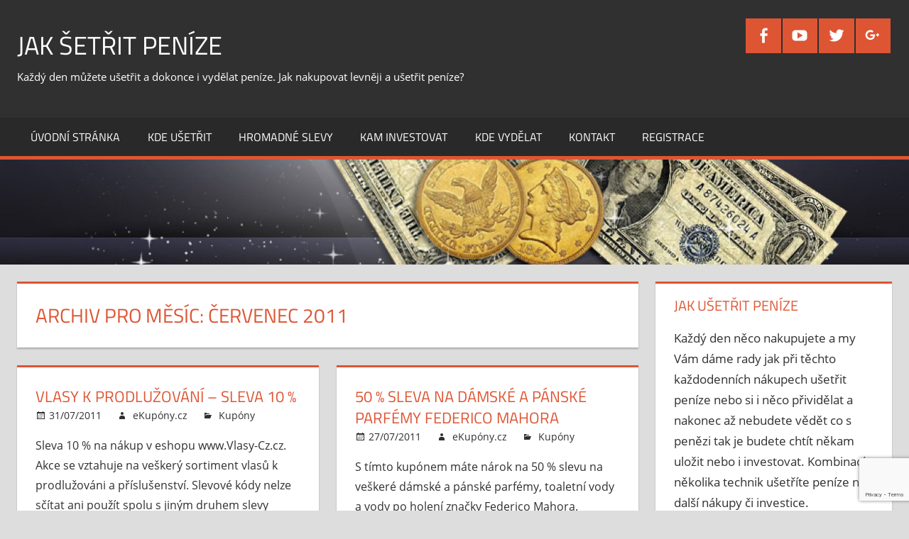

--- FILE ---
content_type: text/html; charset=UTF-8
request_url: https://www.setritpenize.com/2011/07/
body_size: 10379
content:
<!DOCTYPE html>
<html lang="cs-CZ">

<head>
<meta charset="UTF-8">
<meta name="viewport" content="width=device-width, initial-scale=1">
<link rel="profile" href="http://gmpg.org/xfn/11">
<link rel="pingback" href="https://www.setritpenize.com/xmlrpc.php">

<title>Červenec 2011 &#8211; Jak šetřit peníze</title>
<link rel='dns-prefetch' href='//www.google.com' />
<link rel='dns-prefetch' href='//s.w.org' />
<link rel="alternate" type="application/rss+xml" title="Jak šetřit peníze &raquo; RSS zdroj" href="https://www.setritpenize.com/feed/" />
<link rel="alternate" type="application/rss+xml" title="Jak šetřit peníze &raquo; RSS komentářů" href="https://www.setritpenize.com/comments/feed/" />
		<script type="text/javascript">
			window._wpemojiSettings = {"baseUrl":"https:\/\/s.w.org\/images\/core\/emoji\/11.2.0\/72x72\/","ext":".png","svgUrl":"https:\/\/s.w.org\/images\/core\/emoji\/11.2.0\/svg\/","svgExt":".svg","source":{"concatemoji":"https:\/\/www.setritpenize.com\/wp-includes\/js\/wp-emoji-release.min.js?ver=5.1.19"}};
			!function(e,a,t){var n,r,o,i=a.createElement("canvas"),p=i.getContext&&i.getContext("2d");function s(e,t){var a=String.fromCharCode;p.clearRect(0,0,i.width,i.height),p.fillText(a.apply(this,e),0,0);e=i.toDataURL();return p.clearRect(0,0,i.width,i.height),p.fillText(a.apply(this,t),0,0),e===i.toDataURL()}function c(e){var t=a.createElement("script");t.src=e,t.defer=t.type="text/javascript",a.getElementsByTagName("head")[0].appendChild(t)}for(o=Array("flag","emoji"),t.supports={everything:!0,everythingExceptFlag:!0},r=0;r<o.length;r++)t.supports[o[r]]=function(e){if(!p||!p.fillText)return!1;switch(p.textBaseline="top",p.font="600 32px Arial",e){case"flag":return s([55356,56826,55356,56819],[55356,56826,8203,55356,56819])?!1:!s([55356,57332,56128,56423,56128,56418,56128,56421,56128,56430,56128,56423,56128,56447],[55356,57332,8203,56128,56423,8203,56128,56418,8203,56128,56421,8203,56128,56430,8203,56128,56423,8203,56128,56447]);case"emoji":return!s([55358,56760,9792,65039],[55358,56760,8203,9792,65039])}return!1}(o[r]),t.supports.everything=t.supports.everything&&t.supports[o[r]],"flag"!==o[r]&&(t.supports.everythingExceptFlag=t.supports.everythingExceptFlag&&t.supports[o[r]]);t.supports.everythingExceptFlag=t.supports.everythingExceptFlag&&!t.supports.flag,t.DOMReady=!1,t.readyCallback=function(){t.DOMReady=!0},t.supports.everything||(n=function(){t.readyCallback()},a.addEventListener?(a.addEventListener("DOMContentLoaded",n,!1),e.addEventListener("load",n,!1)):(e.attachEvent("onload",n),a.attachEvent("onreadystatechange",function(){"complete"===a.readyState&&t.readyCallback()})),(n=t.source||{}).concatemoji?c(n.concatemoji):n.wpemoji&&n.twemoji&&(c(n.twemoji),c(n.wpemoji)))}(window,document,window._wpemojiSettings);
		</script>
		<style type="text/css">
img.wp-smiley,
img.emoji {
	display: inline !important;
	border: none !important;
	box-shadow: none !important;
	height: 1em !important;
	width: 1em !important;
	margin: 0 .07em !important;
	vertical-align: -0.1em !important;
	background: none !important;
	padding: 0 !important;
}
</style>
	<style type="text/css" media="all">
.wpautoterms-footer{background-color:#ffffff;text-align:center;}
.wpautoterms-footer a{color:#000000;font-family:Arial, sans-serif;font-size:14px;}
.wpautoterms-footer .separator{color:#cccccc;font-family:Arial, sans-serif;font-size:14px;}</style>
<link rel='stylesheet' id='tortuga-custom-fonts-css'  href='https://www.setritpenize.com/wp-content/themes/tortuga/assets/css/custom-fonts.css?ver=20180413' type='text/css' media='all' />
<link rel='stylesheet' id='wp-block-library-css'  href='https://www.setritpenize.com/wp-includes/css/dist/block-library/style.min.css?ver=5.1.19' type='text/css' media='all' />
<link rel='stylesheet' id='themezee-magazine-blocks-css'  href='https://www.setritpenize.com/wp-content/plugins/themezee-magazine-blocks/assets/css/themezee-magazine-blocks.css?ver=1.1.3' type='text/css' media='all' />
<link rel='stylesheet' id='wpautoterms_css-css'  href='https://www.setritpenize.com/wp-content/plugins/auto-terms-of-service-and-privacy-policy/css/wpautoterms.css?ver=5.1.19' type='text/css' media='all' />
<link rel='stylesheet' id='contact-form-7-css'  href='https://www.setritpenize.com/wp-content/plugins/contact-form-7/includes/css/styles.css?ver=5.1.7' type='text/css' media='all' />
<link rel='stylesheet' id='wp-postratings-css'  href='https://www.setritpenize.com/wp-content/plugins/wp-postratings/css/postratings-css.css?ver=1.89' type='text/css' media='all' />
<link rel='stylesheet' id='wp-pagenavi-css'  href='https://www.setritpenize.com/wp-content/plugins/wp-pagenavi/pagenavi-css.css?ver=2.70' type='text/css' media='all' />
<link rel='stylesheet' id='tortuga-stylesheet-css'  href='https://www.setritpenize.com/wp-content/themes/tortuga/style.css?ver=2.1.1' type='text/css' media='all' />
<link rel='stylesheet' id='tortuga-safari-flexbox-fixes-css'  href='https://www.setritpenize.com/wp-content/themes/tortuga/assets/css/safari-flexbox-fixes.css?ver=20200420' type='text/css' media='all' />
<link rel='stylesheet' id='genericons-css'  href='https://www.setritpenize.com/wp-content/themes/tortuga/assets/genericons/genericons.css?ver=3.4.1' type='text/css' media='all' />
<link rel='stylesheet' id='themezee-widget-bundle-css'  href='https://www.setritpenize.com/wp-content/themes/tortuga/assets/css/themezee-widget-bundle.css?ver=20160421' type='text/css' media='all' />
<link rel='stylesheet' id='tortuga-slider-css'  href='https://www.setritpenize.com/wp-content/themes/tortuga/assets/css/flexslider.css?ver=20170421' type='text/css' media='all' />
<script type='text/javascript' src='https://www.setritpenize.com/wp-includes/js/jquery/jquery.js?ver=1.12.4'></script>
<script type='text/javascript' src='https://www.setritpenize.com/wp-includes/js/jquery/jquery-migrate.min.js?ver=1.4.1'></script>
<script type='text/javascript' src='https://www.setritpenize.com/wp-includes/js/dist/vendor/wp-polyfill.min.js?ver=7.0.0'></script>
<script type='text/javascript'>
( 'fetch' in window ) || document.write( '<script src="https://www.setritpenize.com/wp-includes/js/dist/vendor/wp-polyfill-fetch.min.js?ver=3.0.0"></scr' + 'ipt>' );( document.contains ) || document.write( '<script src="https://www.setritpenize.com/wp-includes/js/dist/vendor/wp-polyfill-node-contains.min.js?ver=3.26.0-0"></scr' + 'ipt>' );( window.FormData && window.FormData.prototype.keys ) || document.write( '<script src="https://www.setritpenize.com/wp-includes/js/dist/vendor/wp-polyfill-formdata.min.js?ver=3.0.12"></scr' + 'ipt>' );( Element.prototype.matches && Element.prototype.closest ) || document.write( '<script src="https://www.setritpenize.com/wp-includes/js/dist/vendor/wp-polyfill-element-closest.min.js?ver=2.0.2"></scr' + 'ipt>' );
</script>
<script type='text/javascript' src='https://www.setritpenize.com/wp-includes/js/dist/dom-ready.min.js?ver=2.0.2'></script>
<script type='text/javascript' src='https://www.setritpenize.com/wp-content/plugins/auto-terms-of-service-and-privacy-policy/js/base.js?ver=2.4.4'></script>
<!--[if lt IE 9]>
<script type='text/javascript' src='https://www.setritpenize.com/wp-content/themes/tortuga/assets/js/html5shiv.min.js?ver=3.7.3'></script>
<![endif]-->
<script type='text/javascript' src='https://www.setritpenize.com/wp-content/themes/tortuga/assets/js/svgxuse.min.js?ver=1.2.6'></script>
<script type='text/javascript' src='https://www.setritpenize.com/wp-content/themes/tortuga/assets/js/jquery.flexslider-min.js?ver=2.6.0'></script>
<script type='text/javascript'>
/* <![CDATA[ */
var tortuga_slider_params = {"animation":"slide","speed":"7000"};
/* ]]> */
</script>
<script type='text/javascript' src='https://www.setritpenize.com/wp-content/themes/tortuga/assets/js/slider.js?ver=20170421'></script>
<script type='text/javascript' src='https://www.setritpenize.com/wp-content/plugins/themezee-widget-bundle//assets/js/tabbed-content.js?ver=1.4'></script>
<link rel='https://api.w.org/' href='https://www.setritpenize.com/wp-json/' />
<link rel="EditURI" type="application/rsd+xml" title="RSD" href="https://www.setritpenize.com/xmlrpc.php?rsd" />
<link rel="wlwmanifest" type="application/wlwmanifest+xml" href="https://www.setritpenize.com/wp-includes/wlwmanifest.xml" /> 
<meta name="generator" content="WordPress 5.1.19" />
<link rel="icon" href="https://www.setritpenize.com/wp-content/uploads/2021/01/cropped-header-5-32x32.jpeg" sizes="32x32" />
<link rel="icon" href="https://www.setritpenize.com/wp-content/uploads/2021/01/cropped-header-5-192x192.jpeg" sizes="192x192" />
<link rel="apple-touch-icon-precomposed" href="https://www.setritpenize.com/wp-content/uploads/2021/01/cropped-header-5-180x180.jpeg" />
<meta name="msapplication-TileImage" content="https://www.setritpenize.com/wp-content/uploads/2021/01/cropped-header-5-270x270.jpeg" />
</head>

<body class="archive date wp-embed-responsive post-layout-two-columns post-layout-columns">

	<div id="page" class="hfeed site">

		<a class="skip-link screen-reader-text" href="#content">Skip to content</a>

		
		<header id="masthead" class="site-header clearfix" role="banner">

			<div class="header-main container clearfix">

				<div id="logo" class="site-branding clearfix">

										
			<p class="site-title"><a href="https://www.setritpenize.com/" rel="home">Jak šetřit peníze</a></p>

							
			<p class="site-description">Každý den můžete ušetřit a dokonce i vydělat peníze. Jak nakupovat levněji a ušetřit peníze?</p>

		
				</div><!-- .site-branding -->

				<div class="header-widgets clearfix">

					<aside id="tzwb-social-icons-4" class="header-widget tzwb-social-icons">
		<div class="tzwb-content tzwb-clearfix">

			<ul id="menu-social-icons" class="tzwb-social-icons-menu social-icons-menu menu"><li id="menu-item-24057" class="menu-item menu-item-type-custom menu-item-object-custom menu-item-24057"><a href="https://www.facebook.com/jaksetritpenize"><span class="screen-reader-text">Facebook</span></a></li>
<li id="menu-item-24058" class="menu-item menu-item-type-custom menu-item-object-custom menu-item-24058"><a href="http://www.youtube.com"><span class="screen-reader-text">Youtube</span></a></li>
<li id="menu-item-24059" class="menu-item menu-item-type-custom menu-item-object-custom menu-item-24059"><a href="https://twitter.com/JakPenize"><span class="screen-reader-text">Twitter</span></a></li>
<li id="menu-item-24060" class="menu-item menu-item-type-custom menu-item-object-custom menu-item-24060"><a href="https://plus.google.com"><span class="screen-reader-text">Google+</span></a></li>
</ul>
		</div>

		</aside>
				</div><!-- .header-widgets -->

			</div><!-- .header-main -->

			

	<div id="main-navigation-wrap" class="primary-navigation-wrap">

		<div class="primary-navigation-container container">

			
			<button class="primary-menu-toggle menu-toggle" aria-controls="primary-menu" aria-expanded="false" >
				<svg class="icon icon-menu" aria-hidden="true" role="img"> <use xlink:href="https://www.setritpenize.com/wp-content/themes/tortuga/assets/icons/genericons-neue.svg#menu"></use> </svg><svg class="icon icon-close" aria-hidden="true" role="img"> <use xlink:href="https://www.setritpenize.com/wp-content/themes/tortuga/assets/icons/genericons-neue.svg#close"></use> </svg>				<span class="menu-toggle-text screen-reader-text">Menu</span>
			</button>

			<div class="primary-navigation">

				<nav id="site-navigation" class="main-navigation" role="navigation"  aria-label="Primary Menu">

					<ul id="primary-menu" class="menu"><li id="menu-item-24051" class="menu-item menu-item-type-custom menu-item-object-custom menu-item-home menu-item-24051"><a href="http://www.setritpenize.com">Úvodní stránka</a></li>
<li id="menu-item-24045" class="menu-item menu-item-type-taxonomy menu-item-object-category menu-item-24045"><a href="https://www.setritpenize.com/category/slevy/">Kde ušetřit</a></li>
<li id="menu-item-24046" class="menu-item menu-item-type-taxonomy menu-item-object-category menu-item-24046"><a href="https://www.setritpenize.com/category/hromadne_slevy/">Hromadné Slevy</a></li>
<li id="menu-item-24047" class="menu-item menu-item-type-taxonomy menu-item-object-category menu-item-24047"><a href="https://www.setritpenize.com/category/investice/">Kam investovat</a></li>
<li id="menu-item-24048" class="menu-item menu-item-type-taxonomy menu-item-object-category menu-item-24048"><a href="https://www.setritpenize.com/category/vydelek/">Kde vydělat</a></li>
<li id="menu-item-24049" class="menu-item menu-item-type-post_type menu-item-object-page menu-item-24049"><a href="https://www.setritpenize.com/kontakt/">Kontakt</a></li>
<li id="menu-item-24050" class="menu-item menu-item-type-post_type menu-item-object-page menu-item-24050"><a href="https://www.setritpenize.com/registrace/">Registrace</a></li>
</ul>				</nav><!-- #site-navigation -->

			</div><!-- .primary-navigation -->

		</div>

	</div>



		</header><!-- #masthead -->

		
		
			<div id="headimg" class="header-image">

			
				<img src="https://www.setritpenize.com/wp-content/uploads/2021/01/cropped-header-3.jpeg" srcset="https://www.setritpenize.com/wp-content/uploads/2021/01/cropped-header-3.jpeg 1920w, https://www.setritpenize.com/wp-content/uploads/2021/01/cropped-header-3-300x35.jpeg 300w, https://www.setritpenize.com/wp-content/uploads/2021/01/cropped-header-3-768x89.jpeg 768w, https://www.setritpenize.com/wp-content/uploads/2021/01/cropped-header-3-1024x118.jpeg 1024w" width="1920" height="222" alt="Jak šetřit peníze">

			
			</div>

		
		<div id="content" class="site-content container clearfix">

	<section id="primary" class="content-archive content-area">
		<main id="main" class="site-main" role="main">

		
			<header class="page-header">

				<h1 class="archive-title">Archiv pro měsíc: Červenec 2011</h1>				
			</header><!-- .page-header -->

			<div id="post-wrapper" class="post-wrapper clearfix">

				
<div class="post-column clearfix">

	<article id="post-6206" class="post-6206 post type-post status-publish format-standard hentry category-kupony tag-ekupony tag-slevove-kupony">

		
		<header class="entry-header">

			<h2 class="entry-title"><a href="https://www.setritpenize.com/vlasy-k-prodluzovani-sleva-10/" rel="bookmark">Vlasy k prodlužování &#8211; sleva 10 %</a></h2>
			<div class="entry-meta"><span class="meta-date"><a href="https://www.setritpenize.com/vlasy-k-prodluzovani-sleva-10/" title="01:00" rel="bookmark"><time class="entry-date published updated" datetime="2011-07-31T01:00:00+01:00">31/07/2011</time></a></span><span class="meta-author"> <span class="author vcard"><a class="url fn n" href="https://www.setritpenize.com/author/ekupony-cz/" title="View all posts by eKupóny.cz" rel="author">eKupóny.cz</a></span></span><span class="meta-category"> <a href="https://www.setritpenize.com/category/kupony/" rel="category tag">Kupóny</a></span></div>
		</header><!-- .entry-header -->

		<div class="entry-content entry-excerpt clearfix">

			<p>Sleva 10 % na nákup v eshopu www.Vlasy-Cz.cz. Akce se vztahuje na veškerý sortiment vlasů k prodlužováni a příslušenství. Slevové kódy nelze sčítat ani použít spolu s jiným druhem slevy<br />
Nabízíme Vám široký výběr vlasů k prodlužování nejvyšší možné  kvality &hellip;</p>
		</div><!-- .entry-content -->

		<div class="read-more">
			<a href="https://www.setritpenize.com/vlasy-k-prodluzovani-sleva-10/" class="more-link">Poračujte ve čtení</a>

		</div>

	</article>

</div>

<div class="post-column clearfix">

	<article id="post-6073" class="post-6073 post type-post status-publish format-standard hentry category-kupony tag-ekupony tag-slevove-kupony">

		
		<header class="entry-header">

			<h2 class="entry-title"><a href="https://www.setritpenize.com/50-sleva-na-damske-a-panske-parfemy-federico-mahora/" rel="bookmark">50 % sleva na dámské a pánské parfémy Federico Mahora</a></h2>
			<div class="entry-meta"><span class="meta-date"><a href="https://www.setritpenize.com/50-sleva-na-damske-a-panske-parfemy-federico-mahora/" title="01:00" rel="bookmark"><time class="entry-date published updated" datetime="2011-07-27T01:00:00+01:00">27/07/2011</time></a></span><span class="meta-author"> <span class="author vcard"><a class="url fn n" href="https://www.setritpenize.com/author/ekupony-cz/" title="View all posts by eKupóny.cz" rel="author">eKupóny.cz</a></span></span><span class="meta-category"> <a href="https://www.setritpenize.com/category/kupony/" rel="category tag">Kupóny</a></span></div>
		</header><!-- .entry-header -->

		<div class="entry-content entry-excerpt clearfix">

			<p>S tímto kupónem máte nárok na 50 % slevu na veškeré dámské a pánské parfémy, toaletní vody a vody po holení značky Federico Mahora.<br />
Pro uplatnění slevy napište číslo-kód kupónu při Vaší objednávce v e-shopu Nayrouse Cosmetic do sekce &#8222;Speciální &hellip;</p>
		</div><!-- .entry-content -->

		<div class="read-more">
			<a href="https://www.setritpenize.com/50-sleva-na-damske-a-panske-parfemy-federico-mahora/" class="more-link">Poračujte ve čtení</a>

		</div>

	</article>

</div>

<div class="post-column clearfix">

	<article id="post-5665" class="post-5665 post type-post status-publish format-standard hentry category-kupony tag-ekupony tag-slevove-kupony">

		
		<header class="entry-header">

			<h2 class="entry-title"><a href="https://www.setritpenize.com/sleva-150-kc-na-nakup-v-e-shopu-na-cvico/" rel="bookmark">Sleva 150 Kč na nákup v e-shopu NA CVÍČO</a></h2>
			<div class="entry-meta"><span class="meta-date"><a href="https://www.setritpenize.com/sleva-150-kc-na-nakup-v-e-shopu-na-cvico/" title="01:00" rel="bookmark"><time class="entry-date published updated" datetime="2011-07-13T01:00:00+01:00">13/07/2011</time></a></span><span class="meta-author"> <span class="author vcard"><a class="url fn n" href="https://www.setritpenize.com/author/ekupony-cz/" title="View all posts by eKupóny.cz" rel="author">eKupóny.cz</a></span></span><span class="meta-category"> <a href="https://www.setritpenize.com/category/kupony/" rel="category tag">Kupóny</a></span></div>
		</header><!-- .entry-header -->

		<div class="entry-content entry-excerpt clearfix">

			<p>Nakupujte v e-shopu NA CVÍČO dámské sportovní oblečení, pomůcky pro cvičení a doplňky stravy se slevou 150 Kč. Slevu je možné uplatnit na kompletní sortiment e-shopu NA CVÍČO.<br />
Slevu je možné využít při nákupu v minimální hodnotě 1200 Kč.<br />
Pro &hellip;</p>
		</div><!-- .entry-content -->

		<div class="read-more">
			<a href="https://www.setritpenize.com/sleva-150-kc-na-nakup-v-e-shopu-na-cvico/" class="more-link">Poračujte ve čtení</a>

		</div>

	</article>

</div>

<div class="post-column clearfix">

	<article id="post-5664" class="post-5664 post type-post status-publish format-standard hentry category-kupony tag-ekupony tag-slevove-kupony">

		
		<header class="entry-header">

			<h2 class="entry-title"><a href="https://www.setritpenize.com/cestovni-pojisteni-se-slevou-20/" rel="bookmark">Cestovní pojištění se slevou 20%</a></h2>
			<div class="entry-meta"><span class="meta-date"><a href="https://www.setritpenize.com/cestovni-pojisteni-se-slevou-20/" title="01:00" rel="bookmark"><time class="entry-date published updated" datetime="2011-07-13T01:00:00+01:00">13/07/2011</time></a></span><span class="meta-author"> <span class="author vcard"><a class="url fn n" href="https://www.setritpenize.com/author/ekupony-cz/" title="View all posts by eKupóny.cz" rel="author">eKupóny.cz</a></span></span><span class="meta-category"> <a href="https://www.setritpenize.com/category/kupony/" rel="category tag">Kupóny</a></span></div>
		</header><!-- .entry-header -->

		<div class="entry-content entry-excerpt clearfix">

			<p>Kupte si cestovní pojištění na www.axaleto.cz a při sjednávání vložte kód AXADOVOLENA pro získání slevy 20%.&hellip;</p>
		</div><!-- .entry-content -->

		<div class="read-more">
			<a href="https://www.setritpenize.com/cestovni-pojisteni-se-slevou-20/" class="more-link">Poračujte ve čtení</a>

		</div>

	</article>

</div>

<div class="post-column clearfix">

	<article id="post-5602" class="post-5602 post type-post status-publish format-standard hentry category-kupony tag-ekupony tag-slevove-kupony">

		
		<header class="entry-header">

			<h2 class="entry-title"><a href="https://www.setritpenize.com/sleva-15-na-nakup-bezecke-a-salove-obuvi/" rel="bookmark">sleva 15% na nákup běžecké a sálové obuvi</a></h2>
			<div class="entry-meta"><span class="meta-date"><a href="https://www.setritpenize.com/sleva-15-na-nakup-bezecke-a-salove-obuvi/" title="01:00" rel="bookmark"><time class="entry-date published updated" datetime="2011-07-10T01:00:00+01:00">10/07/2011</time></a></span><span class="meta-author"> <span class="author vcard"><a class="url fn n" href="https://www.setritpenize.com/author/ekupony-cz/" title="View all posts by eKupóny.cz" rel="author">eKupóny.cz</a></span></span><span class="meta-category"> <a href="https://www.setritpenize.com/category/kupony/" rel="category tag">Kupóny</a></span></div>
		</header><!-- .entry-header -->

		<div class="entry-content entry-excerpt clearfix">

			<p>Využijte náš kupón a získejte slevu 15% na nákup běžecké a sálové obuvi značek Mizuno a Asics. Zřejmě dvou nejlepších značek v oblasti běžecké a sálové obuvi. Vybrané boty si dejte do košíku a při vyplňování dodací adresy vložte číslo &hellip;</p>
		</div><!-- .entry-content -->

		<div class="read-more">
			<a href="https://www.setritpenize.com/sleva-15-na-nakup-bezecke-a-salove-obuvi/" class="more-link">Poračujte ve čtení</a>

		</div>

	</article>

</div>

			</div>

			
		
		</main><!-- #main -->
	</section><!-- #primary -->

	
	<section id="secondary" class="sidebar widget-area clearfix" role="complementary">

		<div class="widget-wrap"><aside id="text-5" class="widget widget_text clearfix"><div class="widget-header"><h3 class="widget-title">Jak ušetřit peníze</h3></div>			<div class="textwidget">Každý den něco nakupujete a my Vám dáme rady jak při těchto každodenních nákupech ušetřit peníze nebo si i něco přividělat a nakonec až nebudete vědět co s penězi tak je budete chtít někam uložit nebo i investovat. Kombinací několika technik ušetříte peníze na další nákupy či investice.</div>
		</aside></div><div class="widget-wrap"><aside id="categories-4" class="widget widget_categories clearfix"><div class="widget-header"><h3 class="widget-title">Kategorie</h3></div>		<ul>
				<li class="cat-item cat-item-16"><a href="https://www.setritpenize.com/category/hromadne_slevy/" title="Přehled aktuálních slev z několika zdrojů">Hromadné Slevy</a> (17)
</li>
	<li class="cat-item cat-item-5"><a href="https://www.setritpenize.com/category/investice/" >Kam investovat</a> (7)
</li>
	<li class="cat-item cat-item-73"><a href="https://www.setritpenize.com/category/kam-ulozit/" >Kam uložit</a> (3)
</li>
	<li class="cat-item cat-item-6"><a href="https://www.setritpenize.com/category/pujcky/" >Kde si půjčit</a> (1)
</li>
	<li class="cat-item cat-item-3"><a href="https://www.setritpenize.com/category/slevy/" >Kde ušetřit</a> (19)
</li>
	<li class="cat-item cat-item-4"><a href="https://www.setritpenize.com/category/vydelek/" >Kde vydělat</a> (4)
</li>
	<li class="cat-item cat-item-65"><a href="https://www.setritpenize.com/category/kupony/" >Kupóny</a> (439)
</li>
		</ul>
			</aside></div><div class="widget-wrap"><aside id="tzwb-tabbed-content-2" class="widget tzwb-tabbed-content clearfix">
		<div class="tzwb-content tzwb-clearfix">

			
		<div class="tzwb-tabnavi-wrap tzwb-clearfix">

			<ul class="tzwb-tabnavi">

				
					<li><a href="#tzwb-tabbed-content-2-tab-0">Poslední</a></li>

				
					<li><a href="#tzwb-tabbed-content-2-tab-1">Populární</a></li>

				
					<li><a href="#tzwb-tabbed-content-2-tab-2">Komentáře</a></li>

				
			</ul>

		</div>

		
			<div id="tzwb-tabbed-content-2-tab-0" class="tzwb-tabcontent">

				
				<ul class="tzwb-tabcontent-recent-posts tzwb-posts-list">

					
								<li class="tzwb-has-thumbnail">
									<a href="https://www.setritpenize.com/jak-usetrit-s-hamty-cz-moje-zkusenost-s-cashback-portalem/" title="Jak ušetřit s Hamty.cz – moje zkušenost s cashback portálem">
										<img width="90" height="65" src="https://www.setritpenize.com/wp-content/uploads/2025/10/hamty-90x65.png" class="attachment-tzwb-thumbnail size-tzwb-thumbnail wp-post-image" alt="" />									</a>

							
							<a href="https://www.setritpenize.com/jak-usetrit-s-hamty-cz-moje-zkusenost-s-cashback-portalem/" title="Jak ušetřit s Hamty.cz – moje zkušenost s cashback portálem">
								Jak ušetřit s Hamty.cz – moje zkušenost s cashback portálem							</a>

							<div class="tzwb-entry-meta entry-meta">

							
								<span class="tzwb-meta-date meta-date">27/10/2025</span>

							
							</div>

					
								<li class="tzwb-has-thumbnail">
									<a href="https://www.setritpenize.com/cashback-portaly-recenze-myworld-tipli-plnapenezenka-vratnepenize/" title="CashBack portály Recenze: MYWorld, Tipli, plná peněženka, vratné peníze">
										<img width="90" height="65" src="https://www.setritpenize.com/wp-content/uploads/2021/01/Cash-back-90x65.jpg" class="attachment-tzwb-thumbnail size-tzwb-thumbnail wp-post-image" alt="Peníze zpět" />									</a>

							
							<a href="https://www.setritpenize.com/cashback-portaly-recenze-myworld-tipli-plnapenezenka-vratnepenize/" title="CashBack portály Recenze: MYWorld, Tipli, plná peněženka, vratné peníze">
								CashBack portály Recenze: MYWorld, Tipli, plná peněženka, vratné peníze							</a>

							<div class="tzwb-entry-meta entry-meta">

							
								<span class="tzwb-meta-date meta-date">10/01/2021</span>

							
							</div>

					
								<li class="tzwb-has-thumbnail">
									<a href="https://www.setritpenize.com/investujte-s-minimem-do-sberatelskych-predmetu/" title="Investujte s minimem do sběratelských předmětů">
										<img width="90" height="65" src="https://www.setritpenize.com/wp-content/uploads/2021/01/PortuGallery-90x65.png" class="attachment-tzwb-thumbnail size-tzwb-thumbnail wp-post-image" alt="Portu Gallery" />									</a>

							
							<a href="https://www.setritpenize.com/investujte-s-minimem-do-sberatelskych-predmetu/" title="Investujte s minimem do sběratelských předmětů">
								Investujte s minimem do sběratelských předmětů							</a>

							<div class="tzwb-entry-meta entry-meta">

							
								<span class="tzwb-meta-date meta-date">07/01/2021</span>

							
							</div>

					
								<li class="tzwb-has-thumbnail">
									<a href="https://www.setritpenize.com/portu-roboadvisory-jednoduchy-zpusob-jak-se-stat-akcionerem/" title="Portu &#8211; RoboAdvisory jednoduchý způsob jak se stát akcionéřem">
										<img width="90" height="65" src="https://www.setritpenize.com/wp-content/uploads/2021/01/portu-investice-90x65.jpg" class="attachment-tzwb-thumbnail size-tzwb-thumbnail wp-post-image" alt="portu investice" />									</a>

							
							<a href="https://www.setritpenize.com/portu-roboadvisory-jednoduchy-zpusob-jak-se-stat-akcionerem/" title="Portu &#8211; RoboAdvisory jednoduchý způsob jak se stát akcionéřem">
								Portu &#8211; RoboAdvisory jednoduchý způsob jak se stát akcionéřem							</a>

							<div class="tzwb-entry-meta entry-meta">

							
								<span class="tzwb-meta-date meta-date">07/01/2021</span>

							
							</div>

					
								<li class="tzwb-has-thumbnail">
									<a href="https://www.setritpenize.com/vyplati-se-sporeni-do-zlata/" title="Vyplatí se spoření do zlata?">
										<img width="90" height="65" src="https://www.setritpenize.com/wp-content/uploads/2018/01/golden-gate-90x65.jpg" class="attachment-tzwb-thumbnail size-tzwb-thumbnail wp-post-image" alt="golden gate" />									</a>

							
							<a href="https://www.setritpenize.com/vyplati-se-sporeni-do-zlata/" title="Vyplatí se spoření do zlata?">
								Vyplatí se spoření do zlata?							</a>

							<div class="tzwb-entry-meta entry-meta">

							
								<span class="tzwb-meta-date meta-date">03/01/2018</span>

							
							</div>

					
				</ul>

			
			</div>

		
			<div id="tzwb-tabbed-content-2-tab-1" class="tzwb-tabcontent">

				
				<ul class="tzwb-tabcontent-popular-posts tzwb-posts-list">

					
									<li class="tzwb-has-thumbnail">
										<a href="https://www.setritpenize.com/jak-ziskat-penize-zpet-na-kazdodennich-nakupech/" title="Jak získat peníze zpět na každodenních nákupech">
											<img width="90" height="65" src="https://www.setritpenize.com/wp-content/uploads/2010/09/cashback-e1579279204341-90x65.jpg" class="attachment-tzwb-thumbnail size-tzwb-thumbnail wp-post-image" alt="Cash Back" />										</a>

								
							<a href="https://www.setritpenize.com/jak-ziskat-penize-zpet-na-kazdodennich-nakupech/" title="Jak získat peníze zpět na každodenních nákupech">
								Jak získat peníze zpět na každodenních nákupech							</a>

							<div class="tzwb-entry-meta entry-meta">

							
								<span class="tzwb-meta-date meta-date">10/09/2010</span>

							
							</div>

					
							<li>

						
							<a href="https://www.setritpenize.com/tesco-club-card-opravdu-usetri/" title="Tesco club card opravdu ušetří">
								Tesco club card opravdu ušetří							</a>

							<div class="tzwb-entry-meta entry-meta">

							
							</div>

					
							<li>

						
							<a href="https://www.setritpenize.com/slevomat-a-hromadne-nakupy-se-slevou/" title="Slevomat a hromadné nákupy se slevou">
								Slevomat a hromadné nákupy se slevou							</a>

							<div class="tzwb-entry-meta entry-meta">

							
							</div>

					
							<li>

						
							<a href="https://www.setritpenize.com/ziskejte-slevu-do-mcdonald%c2%b4s/" title="Získejte slevu do McDonald´s">
								Získejte slevu do McDonald´s							</a>

							<div class="tzwb-entry-meta entry-meta">

							
							</div>

					
									<li class="tzwb-has-thumbnail">
										<a href="https://www.setritpenize.com/cashback-portaly-recenze-myworld-tipli-plnapenezenka-vratnepenize/" title="CashBack portály Recenze: MYWorld, Tipli, plná peněženka, vratné peníze">
											<img width="90" height="65" src="https://www.setritpenize.com/wp-content/uploads/2021/01/Cash-back-90x65.jpg" class="attachment-tzwb-thumbnail size-tzwb-thumbnail wp-post-image" alt="Peníze zpět" />										</a>

								
							<a href="https://www.setritpenize.com/cashback-portaly-recenze-myworld-tipli-plnapenezenka-vratnepenize/" title="CashBack portály Recenze: MYWorld, Tipli, plná peněženka, vratné peníze">
								CashBack portály Recenze: MYWorld, Tipli, plná peněženka, vratné peníze							</a>

							<div class="tzwb-entry-meta entry-meta">

							
								<span class="tzwb-meta-date meta-date">10/01/2021</span>

							
							</div>

					
				</ul>

			
			</div>

		
			<div id="tzwb-tabbed-content-2-tab-2" class="tzwb-tabcontent">

				
				<ul class="tzwb-tabcontent-comments tzwb-comments-list">

					
								<li class="tzwb-has-avatar">
									<a href="https://www.setritpenize.com/registrace/#comment-1426">
										<img alt='' src='https://secure.gravatar.com/avatar/31c4dc966f90eda3acb5202da0bd2c4a?s=55&#038;d=mm&#038;r=g' srcset='https://secure.gravatar.com/avatar/31c4dc966f90eda3acb5202da0bd2c4a?s=110&#038;d=mm&#038;r=g 2x' class='avatar avatar-55 photo' height='55' width='55' />									</a>

							Procházka Ladislav on
							<a href="https://www.setritpenize.com/registrace/#comment-1426">
								Registrace							</a>

					
								<li class="tzwb-has-avatar">
									<a href="https://www.setritpenize.com/cashback-portaly-recenze-myworld-tipli-plnapenezenka-vratnepenize/#comment-1425">
										<img alt='' src='https://secure.gravatar.com/avatar/c3003564a02ecd94b848005c2816de24?s=55&#038;d=mm&#038;r=g' srcset='https://secure.gravatar.com/avatar/c3003564a02ecd94b848005c2816de24?s=110&#038;d=mm&#038;r=g 2x' class='avatar avatar-55 photo' height='55' width='55' />									</a>

							admin on
							<a href="https://www.setritpenize.com/cashback-portaly-recenze-myworld-tipli-plnapenezenka-vratnepenize/#comment-1425">
								CashBack portály Recenze: MYWorld, Tipli, plná peněženka, vratné peníze							</a>

					
								<li class="tzwb-has-avatar">
									<a href="https://www.setritpenize.com/ziskejte-slevu-do-mcdonald%c2%b4s/#comment-1327">
										<img alt='' src='https://secure.gravatar.com/avatar/770bea67efbf3fd0f50a6179e8e4cd6f?s=55&#038;d=mm&#038;r=g' srcset='https://secure.gravatar.com/avatar/770bea67efbf3fd0f50a6179e8e4cd6f?s=110&#038;d=mm&#038;r=g 2x' class='avatar avatar-55 photo' height='55' width='55' />									</a>

							Majka on
							<a href="https://www.setritpenize.com/ziskejte-slevu-do-mcdonald%c2%b4s/#comment-1327">
								Získejte slevu do McDonald´s							</a>

					
								<li class="tzwb-has-avatar">
									<a href="https://www.setritpenize.com/jak-ziskat-penize-zpet-na-kazdodennich-nakupech/#comment-1283">
										<img alt='' src='https://secure.gravatar.com/avatar/770bea67efbf3fd0f50a6179e8e4cd6f?s=55&#038;d=mm&#038;r=g' srcset='https://secure.gravatar.com/avatar/770bea67efbf3fd0f50a6179e8e4cd6f?s=110&#038;d=mm&#038;r=g 2x' class='avatar avatar-55 photo' height='55' width='55' />									</a>

							Majka on
							<a href="https://www.setritpenize.com/jak-ziskat-penize-zpet-na-kazdodennich-nakupech/#comment-1283">
								Jak získat peníze zpět na každodenních nákupech							</a>

					
								<li class="tzwb-has-avatar">
									<a href="https://www.setritpenize.com/jak-ziskat-penize-zpet-na-kazdodennich-nakupech/#comment-1231">
										<img alt='' src='https://secure.gravatar.com/avatar/8387611d174dba7b661b9faa2b6d44f8?s=55&#038;d=mm&#038;r=g' srcset='https://secure.gravatar.com/avatar/8387611d174dba7b661b9faa2b6d44f8?s=110&#038;d=mm&#038;r=g 2x' class='avatar avatar-55 photo' height='55' width='55' />									</a>

							<a href='http://domaci-prace-doma.mefistofeles.cz/' rel='external nofollow' class='url'>Marek Hnátek</a> on
							<a href="https://www.setritpenize.com/jak-ziskat-penize-zpet-na-kazdodennich-nakupech/#comment-1231">
								Jak získat peníze zpět na každodenních nákupech							</a>

					
				</ul>

			
			</div>

		
			<div id="tzwb-tabbed-content-2-tab-3" class="tzwb-tabcontent">

				
				<p class="tzwb-tabcontent-missing">
					Please select the Tab Content in the Widget Settings.				</p>

			
			</div>

		
		</div>

		</aside></div><div class="widget-wrap"><aside id="fbw_id-2" class="widget widget_fbw_id clearfix"><div class="widget-header"><h3 class="widget-title">Dejte Like na Facebooku</h3></div><div class="fb_loader" style="text-align: center !important;"><img src="https://www.setritpenize.com/wp-content/plugins/facebook-pagelike-widget/loader.gif" alt="Facebook Pagelike Widget" /></div><div id="fb-root"></div>
        <div class="fb-page" data-href="https://www.facebook.com/jaksetritpenize " data-width="300" data-height="500" data-small-header="false" data-adapt-container-width="true" data-hide-cover="false" data-show-facepile="true" data-show-posts="true" style="" hide_cta="false" data-tabs="timeline"></div></aside></div>        <!-- A WordPress plugin developed by Milap Patel -->
    <div class="widget-wrap"><aside id="tag_cloud-4" class="widget widget_tag_cloud clearfix"><div class="widget-header"><h3 class="widget-title">Štítky</h3></div><div class="tagcloud"><a href="https://www.setritpenize.com/tag/akcni-ceny/" class="tag-cloud-link tag-link-18 tag-link-position-1" style="font-size: 8pt;" aria-label="Akční ceny (1 položka)">Akční ceny</a>
<a href="https://www.setritpenize.com/tag/akcni-zbozi/" class="tag-cloud-link tag-link-21 tag-link-position-2" style="font-size: 8pt;" aria-label="akční zboží (1 položka)">akční zboží</a>
<a href="https://www.setritpenize.com/tag/aliexpress/" class="tag-cloud-link tag-link-136 tag-link-position-3" style="font-size: 9.0769230769231pt;" aria-label="aliexpress (2 položky)">aliexpress</a>
<a href="https://www.setritpenize.com/tag/alpari-investice/" class="tag-cloud-link tag-link-23 tag-link-position-4" style="font-size: 8pt;" aria-label="Alpari investice (1 položka)">Alpari investice</a>
<a href="https://www.setritpenize.com/tag/automaticke-obchodovani/" class="tag-cloud-link tag-link-38 tag-link-position-5" style="font-size: 9.0769230769231pt;" aria-label="Automatické obchodování (2 položky)">Automatické obchodování</a>
<a href="https://www.setritpenize.com/tag/auto-trader/" class="tag-cloud-link tag-link-47 tag-link-position-6" style="font-size: 8pt;" aria-label="auto trader (1 položka)">auto trader</a>
<a href="https://www.setritpenize.com/tag/autotrader/" class="tag-cloud-link tag-link-46 tag-link-position-7" style="font-size: 8pt;" aria-label="autotrader (1 položka)">autotrader</a>
<a href="https://www.setritpenize.com/tag/avafx/" class="tag-cloud-link tag-link-44 tag-link-position-8" style="font-size: 8pt;" aria-label="AvaFx (1 položka)">AvaFx</a>
<a href="https://www.setritpenize.com/tag/avatrader/" class="tag-cloud-link tag-link-45 tag-link-position-9" style="font-size: 8pt;" aria-label="AvaTrader (1 položka)">AvaTrader</a>
<a href="https://www.setritpenize.com/tag/cashback/" class="tag-cloud-link tag-link-10 tag-link-position-10" style="font-size: 11.589743589744pt;" aria-label="cashback (7 položek)">cashback</a>
<a href="https://www.setritpenize.com/tag/cash-back/" class="tag-cloud-link tag-link-11 tag-link-position-11" style="font-size: 9.0769230769231pt;" aria-label="cash back (2 položky)">cash back</a>
<a href="https://www.setritpenize.com/tag/cash-back-world/" class="tag-cloud-link tag-link-152 tag-link-position-12" style="font-size: 10.393162393162pt;" aria-label="cash back world (4 položky)">cash back world</a>
<a href="https://www.setritpenize.com/tag/cashbackworld/" class="tag-cloud-link tag-link-151 tag-link-position-13" style="font-size: 10.393162393162pt;" aria-label="cashbackworld (4 položky)">cashbackworld</a>
<a href="https://www.setritpenize.com/tag/cbw/" class="tag-cloud-link tag-link-153 tag-link-position-14" style="font-size: 10.393162393162pt;" aria-label="cbw (4 položky)">cbw</a>
<a href="https://www.setritpenize.com/tag/denni-slevy/" class="tag-cloud-link tag-link-14 tag-link-position-15" style="font-size: 9.7948717948718pt;" aria-label="denní slevy (3 položky)">denní slevy</a>
<a href="https://www.setritpenize.com/tag/devizovy-trh/" class="tag-cloud-link tag-link-39 tag-link-position-16" style="font-size: 9.0769230769231pt;" aria-label="devizový trh (2 položky)">devizový trh</a>
<a href="https://www.setritpenize.com/tag/dodavatele-signalu/" class="tag-cloud-link tag-link-41 tag-link-position-17" style="font-size: 8pt;" aria-label="dodavatelé signálů (1 položka)">dodavatelé signálů</a>
<a href="https://www.setritpenize.com/tag/ekupony/" class="tag-cloud-link tag-link-66 tag-link-position-18" style="font-size: 22pt;" aria-label="eKupóny (437 položek)">eKupóny</a>
<a href="https://www.setritpenize.com/tag/forex/" class="tag-cloud-link tag-link-22 tag-link-position-19" style="font-size: 9.7948717948718pt;" aria-label="FOREX (3 položky)">FOREX</a>
<a href="https://www.setritpenize.com/tag/forex-spravovany-ucet/" class="tag-cloud-link tag-link-26 tag-link-position-20" style="font-size: 9.0769230769231pt;" aria-label="FOREX spravovaný účet (2 položky)">FOREX spravovaný účet</a>
<a href="https://www.setritpenize.com/tag/hromadne-nakupy/" class="tag-cloud-link tag-link-13 tag-link-position-21" style="font-size: 9.7948717948718pt;" aria-label="hromadné nákupy (3 položky)">hromadné nákupy</a>
<a href="https://www.setritpenize.com/tag/hromadne_slevy/" class="tag-cloud-link tag-link-142 tag-link-position-22" style="font-size: 8pt;" aria-label="Hromadné Slevy (1 položka)">Hromadné Slevy</a>
<a href="https://www.setritpenize.com/tag/investice-forex/" class="tag-cloud-link tag-link-40 tag-link-position-23" style="font-size: 8pt;" aria-label="investice FOREX (1 položka)">investice FOREX</a>
<a href="https://www.setritpenize.com/tag/investice-na-forex/" class="tag-cloud-link tag-link-25 tag-link-position-24" style="font-size: 8pt;" aria-label="investice na FOREX (1 položka)">investice na FOREX</a>
<a href="https://www.setritpenize.com/tag/investovat-penize/" class="tag-cloud-link tag-link-24 tag-link-position-25" style="font-size: 8pt;" aria-label="investovat peníze (1 položka)">investovat peníze</a>
<a href="https://www.setritpenize.com/tag/kombinace-slev/" class="tag-cloud-link tag-link-32 tag-link-position-26" style="font-size: 8pt;" aria-label="kombinace slev (1 položka)">kombinace slev</a>
<a href="https://www.setritpenize.com/tag/kreditni-karta/" class="tag-cloud-link tag-link-35 tag-link-position-27" style="font-size: 8pt;" aria-label="kreditní karta (1 položka)">kreditní karta</a>
<a href="https://www.setritpenize.com/tag/letaky-supermarketu/" class="tag-cloud-link tag-link-19 tag-link-position-28" style="font-size: 8pt;" aria-label="letáky supermarketů (1 položka)">letáky supermarketů</a>
<a href="https://www.setritpenize.com/tag/lyoness/" class="tag-cloud-link tag-link-33 tag-link-position-29" style="font-size: 9.7948717948718pt;" aria-label="lyoness (3 položky)">lyoness</a>
<a href="https://www.setritpenize.com/tag/lyoness-registrace/" class="tag-cloud-link tag-link-30 tag-link-position-30" style="font-size: 9.0769230769231pt;" aria-label="lyoness registrace (2 položky)">lyoness registrace</a>
<a href="https://www.setritpenize.com/tag/mcdonalds/" class="tag-cloud-link tag-link-124 tag-link-position-31" style="font-size: 9.0769230769231pt;" aria-label="MCDonalds (2 položky)">MCDonalds</a>
<a href="https://www.setritpenize.com/tag/odmeny/" class="tag-cloud-link tag-link-20 tag-link-position-32" style="font-size: 8pt;" aria-label="odměny (1 položka)">odměny</a>
<a href="https://www.setritpenize.com/tag/partnersky-program/" class="tag-cloud-link tag-link-36 tag-link-position-33" style="font-size: 8pt;" aria-label="partnerský program (1 položka)">partnerský program</a>
<a href="https://www.setritpenize.com/tag/penize-zpet/" class="tag-cloud-link tag-link-9 tag-link-position-34" style="font-size: 10.393162393162pt;" aria-label="peníze zpět (4 položky)">peníze zpět</a>
<a href="https://www.setritpenize.com/tag/premia-karta/" class="tag-cloud-link tag-link-34 tag-link-position-35" style="font-size: 8pt;" aria-label="premia karta (1 položka)">premia karta</a>
<a href="https://www.setritpenize.com/tag/sleva-mcdonald%c2%b4s/" class="tag-cloud-link tag-link-103 tag-link-position-36" style="font-size: 9.0769230769231pt;" aria-label="Sleva McDonald´s (2 položky)">Sleva McDonald´s</a>
<a href="https://www.setritpenize.com/tag/slevomat/" class="tag-cloud-link tag-link-12 tag-link-position-37" style="font-size: 8pt;" aria-label="slevomat (1 položka)">slevomat</a>
<a href="https://www.setritpenize.com/tag/slevove-kupony/" class="tag-cloud-link tag-link-17 tag-link-position-38" style="font-size: 22pt;" aria-label="slevové kupóny (439 položek)">slevové kupóny</a>
<a href="https://www.setritpenize.com/tag/slevy-2/" class="tag-cloud-link tag-link-122 tag-link-position-39" style="font-size: 9.0769230769231pt;" aria-label="slevy (2 položky)">slevy</a>
<a href="https://www.setritpenize.com/tag/slevy-z-nakupu/" class="tag-cloud-link tag-link-8 tag-link-position-40" style="font-size: 10.393162393162pt;" aria-label="slevy z nákupů (4 položky)">slevy z nákupů</a>
<a href="https://www.setritpenize.com/tag/tesco-club-card/" class="tag-cloud-link tag-link-31 tag-link-position-41" style="font-size: 9.0769230769231pt;" aria-label="tesco club card (2 položky)">tesco club card</a>
<a href="https://www.setritpenize.com/tag/tipli/" class="tag-cloud-link tag-link-178 tag-link-position-42" style="font-size: 9.0769230769231pt;" aria-label="tipli (2 položky)">tipli</a>
<a href="https://www.setritpenize.com/tag/vykupto/" class="tag-cloud-link tag-link-15 tag-link-position-43" style="font-size: 8pt;" aria-label="vykupto (1 položka)">vykupto</a>
<a href="https://www.setritpenize.com/tag/zulutrade/" class="tag-cloud-link tag-link-37 tag-link-position-44" style="font-size: 8pt;" aria-label="ZuluTrade (1 položka)">ZuluTrade</a>
<a href="https://www.setritpenize.com/tag/setrit-penize/" class="tag-cloud-link tag-link-128 tag-link-position-45" style="font-size: 9.7948717948718pt;" aria-label="šetřit peníze (3 položky)">šetřit peníze</a></div>
</aside></div>
	</section><!-- #secondary -->



	</div><!-- #content -->

	
	<div id="footer" class="footer-wrap">

		<footer id="colophon" class="site-footer container clearfix" role="contentinfo">

			
			<div id="footer-text" class="site-info">
				
	<span class="credit-link">
		WordPress Theme: Tortuga by <a href="https://themezee.com/" target="_blank" rel="nofollow">ThemeZee</a>.	</span>

				</div><!-- .site-info -->

		</footer><!-- #colophon -->

	</div>

</div><!-- #page -->
<a href="https://www.toplist.cz"><script language="JavaScript" type="text/javascript" charset="utf-8">
<!--
document.write('<img src="https://toplist.cz/dot.asp?id=1130454&http='+
encodeURIComponent(document.referrer)+'&t='+encodeURIComponent(document.title)+'&l='+encodeURIComponent(document.URL)+
'&wi='+encodeURIComponent(window.screen.width)+'&he='+encodeURIComponent(window.screen.height)+'&cd='+
encodeURIComponent(window.screen.colorDepth)+'" width="1" height="1" border=0 alt="TOPlist" />');
//--></script><noscript><img src="https://toplist.cz/dot.asp?id=1130454&njs=1" border="0"
alt="TOPlist" width="1" height="1" /></noscript></a>


<script type='text/javascript'>
/* <![CDATA[ */
var wpcf7 = {"apiSettings":{"root":"https:\/\/www.setritpenize.com\/wp-json\/contact-form-7\/v1","namespace":"contact-form-7\/v1"}};
/* ]]> */
</script>
<script type='text/javascript' src='https://www.setritpenize.com/wp-content/plugins/contact-form-7/includes/js/scripts.js?ver=5.1.7'></script>
<script type='text/javascript'>
/* <![CDATA[ */
var ratingsL10n = {"plugin_url":"https:\/\/www.setritpenize.com\/wp-content\/plugins\/wp-postratings","ajax_url":"https:\/\/www.setritpenize.com\/wp-admin\/admin-ajax.php","text_wait":"Please rate only 1 item at a time.","image":"stars_crystal","image_ext":"gif","max":"5","show_loading":"1","show_fading":"1","custom":"0"};
var ratings_mouseover_image=new Image();ratings_mouseover_image.src="https://www.setritpenize.com/wp-content/plugins/wp-postratings/images/stars_crystal/rating_over.gif";;
/* ]]> */
</script>
<script type='text/javascript' src='https://www.setritpenize.com/wp-content/plugins/wp-postratings/js/postratings-js.js?ver=1.89'></script>
<script type='text/javascript' src='https://www.google.com/recaptcha/api.js?render=6LcAUigaAAAAAPuJpz6ndLcCOXc3XGexLctvKjU1&#038;ver=3.0'></script>
<script type='text/javascript'>
/* <![CDATA[ */
var tortugaScreenReaderText = {"expand":"Expand child menu","collapse":"Collapse child menu","icon":"<svg class=\"icon icon-expand\" aria-hidden=\"true\" role=\"img\"> <use xlink:href=\"https:\/\/www.setritpenize.com\/wp-content\/themes\/tortuga\/assets\/icons\/genericons-neue.svg#expand\"><\/use> <\/svg>"};
/* ]]> */
</script>
<script type='text/javascript' src='https://www.setritpenize.com/wp-content/themes/tortuga/assets/js/navigation.min.js?ver=20200822'></script>
<script type='text/javascript' src='https://www.setritpenize.com/wp-includes/js/wp-embed.min.js?ver=5.1.19'></script>
<script type='text/javascript'>
/* <![CDATA[ */
var milapfbwidgetvars = {"app_id":"153936041313821","select_lng":"cs_CZ"};
/* ]]> */
</script>
<script type='text/javascript' src='https://www.setritpenize.com/wp-content/plugins/facebook-pagelike-widget/fb.js?ver=1.0'></script>
<script type="text/javascript">
( function( grecaptcha, sitekey, actions ) {

	var wpcf7recaptcha = {

		execute: function( action ) {
			grecaptcha.execute(
				sitekey,
				{ action: action }
			).then( function( token ) {
				var forms = document.getElementsByTagName( 'form' );

				for ( var i = 0; i < forms.length; i++ ) {
					var fields = forms[ i ].getElementsByTagName( 'input' );

					for ( var j = 0; j < fields.length; j++ ) {
						var field = fields[ j ];

						if ( 'g-recaptcha-response' === field.getAttribute( 'name' ) ) {
							field.setAttribute( 'value', token );
							break;
						}
					}
				}
			} );
		},

		executeOnHomepage: function() {
			wpcf7recaptcha.execute( actions[ 'homepage' ] );
		},

		executeOnContactform: function() {
			wpcf7recaptcha.execute( actions[ 'contactform' ] );
		},

	};

	grecaptcha.ready(
		wpcf7recaptcha.executeOnHomepage
	);

	document.addEventListener( 'change',
		wpcf7recaptcha.executeOnContactform, false
	);

	document.addEventListener( 'wpcf7submit',
		wpcf7recaptcha.executeOnHomepage, false
	);

} )(
	grecaptcha,
	'6LcAUigaAAAAAPuJpz6ndLcCOXc3XGexLctvKjU1',
	{"homepage":"homepage","contactform":"contactform"}
);
</script>
<div class="wpautoterms-footer"><p>
		<a href="https://www.setritpenize.com/wpautoterms/terms-and-conditions/">Terms and Conditions</a><span class="separator"> - </span><a href="https://www.setritpenize.com/wpautoterms/privacy-policy/">Privacy Policy</a></p>
</div>
</body>
</html>


--- FILE ---
content_type: text/html; charset=utf-8
request_url: https://www.google.com/recaptcha/api2/anchor?ar=1&k=6LcAUigaAAAAAPuJpz6ndLcCOXc3XGexLctvKjU1&co=aHR0cHM6Ly93d3cuc2V0cml0cGVuaXplLmNvbTo0NDM.&hl=en&v=PoyoqOPhxBO7pBk68S4YbpHZ&size=invisible&anchor-ms=20000&execute-ms=30000&cb=wvyiyjmzjft
body_size: 48550
content:
<!DOCTYPE HTML><html dir="ltr" lang="en"><head><meta http-equiv="Content-Type" content="text/html; charset=UTF-8">
<meta http-equiv="X-UA-Compatible" content="IE=edge">
<title>reCAPTCHA</title>
<style type="text/css">
/* cyrillic-ext */
@font-face {
  font-family: 'Roboto';
  font-style: normal;
  font-weight: 400;
  font-stretch: 100%;
  src: url(//fonts.gstatic.com/s/roboto/v48/KFO7CnqEu92Fr1ME7kSn66aGLdTylUAMa3GUBHMdazTgWw.woff2) format('woff2');
  unicode-range: U+0460-052F, U+1C80-1C8A, U+20B4, U+2DE0-2DFF, U+A640-A69F, U+FE2E-FE2F;
}
/* cyrillic */
@font-face {
  font-family: 'Roboto';
  font-style: normal;
  font-weight: 400;
  font-stretch: 100%;
  src: url(//fonts.gstatic.com/s/roboto/v48/KFO7CnqEu92Fr1ME7kSn66aGLdTylUAMa3iUBHMdazTgWw.woff2) format('woff2');
  unicode-range: U+0301, U+0400-045F, U+0490-0491, U+04B0-04B1, U+2116;
}
/* greek-ext */
@font-face {
  font-family: 'Roboto';
  font-style: normal;
  font-weight: 400;
  font-stretch: 100%;
  src: url(//fonts.gstatic.com/s/roboto/v48/KFO7CnqEu92Fr1ME7kSn66aGLdTylUAMa3CUBHMdazTgWw.woff2) format('woff2');
  unicode-range: U+1F00-1FFF;
}
/* greek */
@font-face {
  font-family: 'Roboto';
  font-style: normal;
  font-weight: 400;
  font-stretch: 100%;
  src: url(//fonts.gstatic.com/s/roboto/v48/KFO7CnqEu92Fr1ME7kSn66aGLdTylUAMa3-UBHMdazTgWw.woff2) format('woff2');
  unicode-range: U+0370-0377, U+037A-037F, U+0384-038A, U+038C, U+038E-03A1, U+03A3-03FF;
}
/* math */
@font-face {
  font-family: 'Roboto';
  font-style: normal;
  font-weight: 400;
  font-stretch: 100%;
  src: url(//fonts.gstatic.com/s/roboto/v48/KFO7CnqEu92Fr1ME7kSn66aGLdTylUAMawCUBHMdazTgWw.woff2) format('woff2');
  unicode-range: U+0302-0303, U+0305, U+0307-0308, U+0310, U+0312, U+0315, U+031A, U+0326-0327, U+032C, U+032F-0330, U+0332-0333, U+0338, U+033A, U+0346, U+034D, U+0391-03A1, U+03A3-03A9, U+03B1-03C9, U+03D1, U+03D5-03D6, U+03F0-03F1, U+03F4-03F5, U+2016-2017, U+2034-2038, U+203C, U+2040, U+2043, U+2047, U+2050, U+2057, U+205F, U+2070-2071, U+2074-208E, U+2090-209C, U+20D0-20DC, U+20E1, U+20E5-20EF, U+2100-2112, U+2114-2115, U+2117-2121, U+2123-214F, U+2190, U+2192, U+2194-21AE, U+21B0-21E5, U+21F1-21F2, U+21F4-2211, U+2213-2214, U+2216-22FF, U+2308-230B, U+2310, U+2319, U+231C-2321, U+2336-237A, U+237C, U+2395, U+239B-23B7, U+23D0, U+23DC-23E1, U+2474-2475, U+25AF, U+25B3, U+25B7, U+25BD, U+25C1, U+25CA, U+25CC, U+25FB, U+266D-266F, U+27C0-27FF, U+2900-2AFF, U+2B0E-2B11, U+2B30-2B4C, U+2BFE, U+3030, U+FF5B, U+FF5D, U+1D400-1D7FF, U+1EE00-1EEFF;
}
/* symbols */
@font-face {
  font-family: 'Roboto';
  font-style: normal;
  font-weight: 400;
  font-stretch: 100%;
  src: url(//fonts.gstatic.com/s/roboto/v48/KFO7CnqEu92Fr1ME7kSn66aGLdTylUAMaxKUBHMdazTgWw.woff2) format('woff2');
  unicode-range: U+0001-000C, U+000E-001F, U+007F-009F, U+20DD-20E0, U+20E2-20E4, U+2150-218F, U+2190, U+2192, U+2194-2199, U+21AF, U+21E6-21F0, U+21F3, U+2218-2219, U+2299, U+22C4-22C6, U+2300-243F, U+2440-244A, U+2460-24FF, U+25A0-27BF, U+2800-28FF, U+2921-2922, U+2981, U+29BF, U+29EB, U+2B00-2BFF, U+4DC0-4DFF, U+FFF9-FFFB, U+10140-1018E, U+10190-1019C, U+101A0, U+101D0-101FD, U+102E0-102FB, U+10E60-10E7E, U+1D2C0-1D2D3, U+1D2E0-1D37F, U+1F000-1F0FF, U+1F100-1F1AD, U+1F1E6-1F1FF, U+1F30D-1F30F, U+1F315, U+1F31C, U+1F31E, U+1F320-1F32C, U+1F336, U+1F378, U+1F37D, U+1F382, U+1F393-1F39F, U+1F3A7-1F3A8, U+1F3AC-1F3AF, U+1F3C2, U+1F3C4-1F3C6, U+1F3CA-1F3CE, U+1F3D4-1F3E0, U+1F3ED, U+1F3F1-1F3F3, U+1F3F5-1F3F7, U+1F408, U+1F415, U+1F41F, U+1F426, U+1F43F, U+1F441-1F442, U+1F444, U+1F446-1F449, U+1F44C-1F44E, U+1F453, U+1F46A, U+1F47D, U+1F4A3, U+1F4B0, U+1F4B3, U+1F4B9, U+1F4BB, U+1F4BF, U+1F4C8-1F4CB, U+1F4D6, U+1F4DA, U+1F4DF, U+1F4E3-1F4E6, U+1F4EA-1F4ED, U+1F4F7, U+1F4F9-1F4FB, U+1F4FD-1F4FE, U+1F503, U+1F507-1F50B, U+1F50D, U+1F512-1F513, U+1F53E-1F54A, U+1F54F-1F5FA, U+1F610, U+1F650-1F67F, U+1F687, U+1F68D, U+1F691, U+1F694, U+1F698, U+1F6AD, U+1F6B2, U+1F6B9-1F6BA, U+1F6BC, U+1F6C6-1F6CF, U+1F6D3-1F6D7, U+1F6E0-1F6EA, U+1F6F0-1F6F3, U+1F6F7-1F6FC, U+1F700-1F7FF, U+1F800-1F80B, U+1F810-1F847, U+1F850-1F859, U+1F860-1F887, U+1F890-1F8AD, U+1F8B0-1F8BB, U+1F8C0-1F8C1, U+1F900-1F90B, U+1F93B, U+1F946, U+1F984, U+1F996, U+1F9E9, U+1FA00-1FA6F, U+1FA70-1FA7C, U+1FA80-1FA89, U+1FA8F-1FAC6, U+1FACE-1FADC, U+1FADF-1FAE9, U+1FAF0-1FAF8, U+1FB00-1FBFF;
}
/* vietnamese */
@font-face {
  font-family: 'Roboto';
  font-style: normal;
  font-weight: 400;
  font-stretch: 100%;
  src: url(//fonts.gstatic.com/s/roboto/v48/KFO7CnqEu92Fr1ME7kSn66aGLdTylUAMa3OUBHMdazTgWw.woff2) format('woff2');
  unicode-range: U+0102-0103, U+0110-0111, U+0128-0129, U+0168-0169, U+01A0-01A1, U+01AF-01B0, U+0300-0301, U+0303-0304, U+0308-0309, U+0323, U+0329, U+1EA0-1EF9, U+20AB;
}
/* latin-ext */
@font-face {
  font-family: 'Roboto';
  font-style: normal;
  font-weight: 400;
  font-stretch: 100%;
  src: url(//fonts.gstatic.com/s/roboto/v48/KFO7CnqEu92Fr1ME7kSn66aGLdTylUAMa3KUBHMdazTgWw.woff2) format('woff2');
  unicode-range: U+0100-02BA, U+02BD-02C5, U+02C7-02CC, U+02CE-02D7, U+02DD-02FF, U+0304, U+0308, U+0329, U+1D00-1DBF, U+1E00-1E9F, U+1EF2-1EFF, U+2020, U+20A0-20AB, U+20AD-20C0, U+2113, U+2C60-2C7F, U+A720-A7FF;
}
/* latin */
@font-face {
  font-family: 'Roboto';
  font-style: normal;
  font-weight: 400;
  font-stretch: 100%;
  src: url(//fonts.gstatic.com/s/roboto/v48/KFO7CnqEu92Fr1ME7kSn66aGLdTylUAMa3yUBHMdazQ.woff2) format('woff2');
  unicode-range: U+0000-00FF, U+0131, U+0152-0153, U+02BB-02BC, U+02C6, U+02DA, U+02DC, U+0304, U+0308, U+0329, U+2000-206F, U+20AC, U+2122, U+2191, U+2193, U+2212, U+2215, U+FEFF, U+FFFD;
}
/* cyrillic-ext */
@font-face {
  font-family: 'Roboto';
  font-style: normal;
  font-weight: 500;
  font-stretch: 100%;
  src: url(//fonts.gstatic.com/s/roboto/v48/KFO7CnqEu92Fr1ME7kSn66aGLdTylUAMa3GUBHMdazTgWw.woff2) format('woff2');
  unicode-range: U+0460-052F, U+1C80-1C8A, U+20B4, U+2DE0-2DFF, U+A640-A69F, U+FE2E-FE2F;
}
/* cyrillic */
@font-face {
  font-family: 'Roboto';
  font-style: normal;
  font-weight: 500;
  font-stretch: 100%;
  src: url(//fonts.gstatic.com/s/roboto/v48/KFO7CnqEu92Fr1ME7kSn66aGLdTylUAMa3iUBHMdazTgWw.woff2) format('woff2');
  unicode-range: U+0301, U+0400-045F, U+0490-0491, U+04B0-04B1, U+2116;
}
/* greek-ext */
@font-face {
  font-family: 'Roboto';
  font-style: normal;
  font-weight: 500;
  font-stretch: 100%;
  src: url(//fonts.gstatic.com/s/roboto/v48/KFO7CnqEu92Fr1ME7kSn66aGLdTylUAMa3CUBHMdazTgWw.woff2) format('woff2');
  unicode-range: U+1F00-1FFF;
}
/* greek */
@font-face {
  font-family: 'Roboto';
  font-style: normal;
  font-weight: 500;
  font-stretch: 100%;
  src: url(//fonts.gstatic.com/s/roboto/v48/KFO7CnqEu92Fr1ME7kSn66aGLdTylUAMa3-UBHMdazTgWw.woff2) format('woff2');
  unicode-range: U+0370-0377, U+037A-037F, U+0384-038A, U+038C, U+038E-03A1, U+03A3-03FF;
}
/* math */
@font-face {
  font-family: 'Roboto';
  font-style: normal;
  font-weight: 500;
  font-stretch: 100%;
  src: url(//fonts.gstatic.com/s/roboto/v48/KFO7CnqEu92Fr1ME7kSn66aGLdTylUAMawCUBHMdazTgWw.woff2) format('woff2');
  unicode-range: U+0302-0303, U+0305, U+0307-0308, U+0310, U+0312, U+0315, U+031A, U+0326-0327, U+032C, U+032F-0330, U+0332-0333, U+0338, U+033A, U+0346, U+034D, U+0391-03A1, U+03A3-03A9, U+03B1-03C9, U+03D1, U+03D5-03D6, U+03F0-03F1, U+03F4-03F5, U+2016-2017, U+2034-2038, U+203C, U+2040, U+2043, U+2047, U+2050, U+2057, U+205F, U+2070-2071, U+2074-208E, U+2090-209C, U+20D0-20DC, U+20E1, U+20E5-20EF, U+2100-2112, U+2114-2115, U+2117-2121, U+2123-214F, U+2190, U+2192, U+2194-21AE, U+21B0-21E5, U+21F1-21F2, U+21F4-2211, U+2213-2214, U+2216-22FF, U+2308-230B, U+2310, U+2319, U+231C-2321, U+2336-237A, U+237C, U+2395, U+239B-23B7, U+23D0, U+23DC-23E1, U+2474-2475, U+25AF, U+25B3, U+25B7, U+25BD, U+25C1, U+25CA, U+25CC, U+25FB, U+266D-266F, U+27C0-27FF, U+2900-2AFF, U+2B0E-2B11, U+2B30-2B4C, U+2BFE, U+3030, U+FF5B, U+FF5D, U+1D400-1D7FF, U+1EE00-1EEFF;
}
/* symbols */
@font-face {
  font-family: 'Roboto';
  font-style: normal;
  font-weight: 500;
  font-stretch: 100%;
  src: url(//fonts.gstatic.com/s/roboto/v48/KFO7CnqEu92Fr1ME7kSn66aGLdTylUAMaxKUBHMdazTgWw.woff2) format('woff2');
  unicode-range: U+0001-000C, U+000E-001F, U+007F-009F, U+20DD-20E0, U+20E2-20E4, U+2150-218F, U+2190, U+2192, U+2194-2199, U+21AF, U+21E6-21F0, U+21F3, U+2218-2219, U+2299, U+22C4-22C6, U+2300-243F, U+2440-244A, U+2460-24FF, U+25A0-27BF, U+2800-28FF, U+2921-2922, U+2981, U+29BF, U+29EB, U+2B00-2BFF, U+4DC0-4DFF, U+FFF9-FFFB, U+10140-1018E, U+10190-1019C, U+101A0, U+101D0-101FD, U+102E0-102FB, U+10E60-10E7E, U+1D2C0-1D2D3, U+1D2E0-1D37F, U+1F000-1F0FF, U+1F100-1F1AD, U+1F1E6-1F1FF, U+1F30D-1F30F, U+1F315, U+1F31C, U+1F31E, U+1F320-1F32C, U+1F336, U+1F378, U+1F37D, U+1F382, U+1F393-1F39F, U+1F3A7-1F3A8, U+1F3AC-1F3AF, U+1F3C2, U+1F3C4-1F3C6, U+1F3CA-1F3CE, U+1F3D4-1F3E0, U+1F3ED, U+1F3F1-1F3F3, U+1F3F5-1F3F7, U+1F408, U+1F415, U+1F41F, U+1F426, U+1F43F, U+1F441-1F442, U+1F444, U+1F446-1F449, U+1F44C-1F44E, U+1F453, U+1F46A, U+1F47D, U+1F4A3, U+1F4B0, U+1F4B3, U+1F4B9, U+1F4BB, U+1F4BF, U+1F4C8-1F4CB, U+1F4D6, U+1F4DA, U+1F4DF, U+1F4E3-1F4E6, U+1F4EA-1F4ED, U+1F4F7, U+1F4F9-1F4FB, U+1F4FD-1F4FE, U+1F503, U+1F507-1F50B, U+1F50D, U+1F512-1F513, U+1F53E-1F54A, U+1F54F-1F5FA, U+1F610, U+1F650-1F67F, U+1F687, U+1F68D, U+1F691, U+1F694, U+1F698, U+1F6AD, U+1F6B2, U+1F6B9-1F6BA, U+1F6BC, U+1F6C6-1F6CF, U+1F6D3-1F6D7, U+1F6E0-1F6EA, U+1F6F0-1F6F3, U+1F6F7-1F6FC, U+1F700-1F7FF, U+1F800-1F80B, U+1F810-1F847, U+1F850-1F859, U+1F860-1F887, U+1F890-1F8AD, U+1F8B0-1F8BB, U+1F8C0-1F8C1, U+1F900-1F90B, U+1F93B, U+1F946, U+1F984, U+1F996, U+1F9E9, U+1FA00-1FA6F, U+1FA70-1FA7C, U+1FA80-1FA89, U+1FA8F-1FAC6, U+1FACE-1FADC, U+1FADF-1FAE9, U+1FAF0-1FAF8, U+1FB00-1FBFF;
}
/* vietnamese */
@font-face {
  font-family: 'Roboto';
  font-style: normal;
  font-weight: 500;
  font-stretch: 100%;
  src: url(//fonts.gstatic.com/s/roboto/v48/KFO7CnqEu92Fr1ME7kSn66aGLdTylUAMa3OUBHMdazTgWw.woff2) format('woff2');
  unicode-range: U+0102-0103, U+0110-0111, U+0128-0129, U+0168-0169, U+01A0-01A1, U+01AF-01B0, U+0300-0301, U+0303-0304, U+0308-0309, U+0323, U+0329, U+1EA0-1EF9, U+20AB;
}
/* latin-ext */
@font-face {
  font-family: 'Roboto';
  font-style: normal;
  font-weight: 500;
  font-stretch: 100%;
  src: url(//fonts.gstatic.com/s/roboto/v48/KFO7CnqEu92Fr1ME7kSn66aGLdTylUAMa3KUBHMdazTgWw.woff2) format('woff2');
  unicode-range: U+0100-02BA, U+02BD-02C5, U+02C7-02CC, U+02CE-02D7, U+02DD-02FF, U+0304, U+0308, U+0329, U+1D00-1DBF, U+1E00-1E9F, U+1EF2-1EFF, U+2020, U+20A0-20AB, U+20AD-20C0, U+2113, U+2C60-2C7F, U+A720-A7FF;
}
/* latin */
@font-face {
  font-family: 'Roboto';
  font-style: normal;
  font-weight: 500;
  font-stretch: 100%;
  src: url(//fonts.gstatic.com/s/roboto/v48/KFO7CnqEu92Fr1ME7kSn66aGLdTylUAMa3yUBHMdazQ.woff2) format('woff2');
  unicode-range: U+0000-00FF, U+0131, U+0152-0153, U+02BB-02BC, U+02C6, U+02DA, U+02DC, U+0304, U+0308, U+0329, U+2000-206F, U+20AC, U+2122, U+2191, U+2193, U+2212, U+2215, U+FEFF, U+FFFD;
}
/* cyrillic-ext */
@font-face {
  font-family: 'Roboto';
  font-style: normal;
  font-weight: 900;
  font-stretch: 100%;
  src: url(//fonts.gstatic.com/s/roboto/v48/KFO7CnqEu92Fr1ME7kSn66aGLdTylUAMa3GUBHMdazTgWw.woff2) format('woff2');
  unicode-range: U+0460-052F, U+1C80-1C8A, U+20B4, U+2DE0-2DFF, U+A640-A69F, U+FE2E-FE2F;
}
/* cyrillic */
@font-face {
  font-family: 'Roboto';
  font-style: normal;
  font-weight: 900;
  font-stretch: 100%;
  src: url(//fonts.gstatic.com/s/roboto/v48/KFO7CnqEu92Fr1ME7kSn66aGLdTylUAMa3iUBHMdazTgWw.woff2) format('woff2');
  unicode-range: U+0301, U+0400-045F, U+0490-0491, U+04B0-04B1, U+2116;
}
/* greek-ext */
@font-face {
  font-family: 'Roboto';
  font-style: normal;
  font-weight: 900;
  font-stretch: 100%;
  src: url(//fonts.gstatic.com/s/roboto/v48/KFO7CnqEu92Fr1ME7kSn66aGLdTylUAMa3CUBHMdazTgWw.woff2) format('woff2');
  unicode-range: U+1F00-1FFF;
}
/* greek */
@font-face {
  font-family: 'Roboto';
  font-style: normal;
  font-weight: 900;
  font-stretch: 100%;
  src: url(//fonts.gstatic.com/s/roboto/v48/KFO7CnqEu92Fr1ME7kSn66aGLdTylUAMa3-UBHMdazTgWw.woff2) format('woff2');
  unicode-range: U+0370-0377, U+037A-037F, U+0384-038A, U+038C, U+038E-03A1, U+03A3-03FF;
}
/* math */
@font-face {
  font-family: 'Roboto';
  font-style: normal;
  font-weight: 900;
  font-stretch: 100%;
  src: url(//fonts.gstatic.com/s/roboto/v48/KFO7CnqEu92Fr1ME7kSn66aGLdTylUAMawCUBHMdazTgWw.woff2) format('woff2');
  unicode-range: U+0302-0303, U+0305, U+0307-0308, U+0310, U+0312, U+0315, U+031A, U+0326-0327, U+032C, U+032F-0330, U+0332-0333, U+0338, U+033A, U+0346, U+034D, U+0391-03A1, U+03A3-03A9, U+03B1-03C9, U+03D1, U+03D5-03D6, U+03F0-03F1, U+03F4-03F5, U+2016-2017, U+2034-2038, U+203C, U+2040, U+2043, U+2047, U+2050, U+2057, U+205F, U+2070-2071, U+2074-208E, U+2090-209C, U+20D0-20DC, U+20E1, U+20E5-20EF, U+2100-2112, U+2114-2115, U+2117-2121, U+2123-214F, U+2190, U+2192, U+2194-21AE, U+21B0-21E5, U+21F1-21F2, U+21F4-2211, U+2213-2214, U+2216-22FF, U+2308-230B, U+2310, U+2319, U+231C-2321, U+2336-237A, U+237C, U+2395, U+239B-23B7, U+23D0, U+23DC-23E1, U+2474-2475, U+25AF, U+25B3, U+25B7, U+25BD, U+25C1, U+25CA, U+25CC, U+25FB, U+266D-266F, U+27C0-27FF, U+2900-2AFF, U+2B0E-2B11, U+2B30-2B4C, U+2BFE, U+3030, U+FF5B, U+FF5D, U+1D400-1D7FF, U+1EE00-1EEFF;
}
/* symbols */
@font-face {
  font-family: 'Roboto';
  font-style: normal;
  font-weight: 900;
  font-stretch: 100%;
  src: url(//fonts.gstatic.com/s/roboto/v48/KFO7CnqEu92Fr1ME7kSn66aGLdTylUAMaxKUBHMdazTgWw.woff2) format('woff2');
  unicode-range: U+0001-000C, U+000E-001F, U+007F-009F, U+20DD-20E0, U+20E2-20E4, U+2150-218F, U+2190, U+2192, U+2194-2199, U+21AF, U+21E6-21F0, U+21F3, U+2218-2219, U+2299, U+22C4-22C6, U+2300-243F, U+2440-244A, U+2460-24FF, U+25A0-27BF, U+2800-28FF, U+2921-2922, U+2981, U+29BF, U+29EB, U+2B00-2BFF, U+4DC0-4DFF, U+FFF9-FFFB, U+10140-1018E, U+10190-1019C, U+101A0, U+101D0-101FD, U+102E0-102FB, U+10E60-10E7E, U+1D2C0-1D2D3, U+1D2E0-1D37F, U+1F000-1F0FF, U+1F100-1F1AD, U+1F1E6-1F1FF, U+1F30D-1F30F, U+1F315, U+1F31C, U+1F31E, U+1F320-1F32C, U+1F336, U+1F378, U+1F37D, U+1F382, U+1F393-1F39F, U+1F3A7-1F3A8, U+1F3AC-1F3AF, U+1F3C2, U+1F3C4-1F3C6, U+1F3CA-1F3CE, U+1F3D4-1F3E0, U+1F3ED, U+1F3F1-1F3F3, U+1F3F5-1F3F7, U+1F408, U+1F415, U+1F41F, U+1F426, U+1F43F, U+1F441-1F442, U+1F444, U+1F446-1F449, U+1F44C-1F44E, U+1F453, U+1F46A, U+1F47D, U+1F4A3, U+1F4B0, U+1F4B3, U+1F4B9, U+1F4BB, U+1F4BF, U+1F4C8-1F4CB, U+1F4D6, U+1F4DA, U+1F4DF, U+1F4E3-1F4E6, U+1F4EA-1F4ED, U+1F4F7, U+1F4F9-1F4FB, U+1F4FD-1F4FE, U+1F503, U+1F507-1F50B, U+1F50D, U+1F512-1F513, U+1F53E-1F54A, U+1F54F-1F5FA, U+1F610, U+1F650-1F67F, U+1F687, U+1F68D, U+1F691, U+1F694, U+1F698, U+1F6AD, U+1F6B2, U+1F6B9-1F6BA, U+1F6BC, U+1F6C6-1F6CF, U+1F6D3-1F6D7, U+1F6E0-1F6EA, U+1F6F0-1F6F3, U+1F6F7-1F6FC, U+1F700-1F7FF, U+1F800-1F80B, U+1F810-1F847, U+1F850-1F859, U+1F860-1F887, U+1F890-1F8AD, U+1F8B0-1F8BB, U+1F8C0-1F8C1, U+1F900-1F90B, U+1F93B, U+1F946, U+1F984, U+1F996, U+1F9E9, U+1FA00-1FA6F, U+1FA70-1FA7C, U+1FA80-1FA89, U+1FA8F-1FAC6, U+1FACE-1FADC, U+1FADF-1FAE9, U+1FAF0-1FAF8, U+1FB00-1FBFF;
}
/* vietnamese */
@font-face {
  font-family: 'Roboto';
  font-style: normal;
  font-weight: 900;
  font-stretch: 100%;
  src: url(//fonts.gstatic.com/s/roboto/v48/KFO7CnqEu92Fr1ME7kSn66aGLdTylUAMa3OUBHMdazTgWw.woff2) format('woff2');
  unicode-range: U+0102-0103, U+0110-0111, U+0128-0129, U+0168-0169, U+01A0-01A1, U+01AF-01B0, U+0300-0301, U+0303-0304, U+0308-0309, U+0323, U+0329, U+1EA0-1EF9, U+20AB;
}
/* latin-ext */
@font-face {
  font-family: 'Roboto';
  font-style: normal;
  font-weight: 900;
  font-stretch: 100%;
  src: url(//fonts.gstatic.com/s/roboto/v48/KFO7CnqEu92Fr1ME7kSn66aGLdTylUAMa3KUBHMdazTgWw.woff2) format('woff2');
  unicode-range: U+0100-02BA, U+02BD-02C5, U+02C7-02CC, U+02CE-02D7, U+02DD-02FF, U+0304, U+0308, U+0329, U+1D00-1DBF, U+1E00-1E9F, U+1EF2-1EFF, U+2020, U+20A0-20AB, U+20AD-20C0, U+2113, U+2C60-2C7F, U+A720-A7FF;
}
/* latin */
@font-face {
  font-family: 'Roboto';
  font-style: normal;
  font-weight: 900;
  font-stretch: 100%;
  src: url(//fonts.gstatic.com/s/roboto/v48/KFO7CnqEu92Fr1ME7kSn66aGLdTylUAMa3yUBHMdazQ.woff2) format('woff2');
  unicode-range: U+0000-00FF, U+0131, U+0152-0153, U+02BB-02BC, U+02C6, U+02DA, U+02DC, U+0304, U+0308, U+0329, U+2000-206F, U+20AC, U+2122, U+2191, U+2193, U+2212, U+2215, U+FEFF, U+FFFD;
}

</style>
<link rel="stylesheet" type="text/css" href="https://www.gstatic.com/recaptcha/releases/PoyoqOPhxBO7pBk68S4YbpHZ/styles__ltr.css">
<script nonce="p_qcphjJXvXBBRSMov95Wg" type="text/javascript">window['__recaptcha_api'] = 'https://www.google.com/recaptcha/api2/';</script>
<script type="text/javascript" src="https://www.gstatic.com/recaptcha/releases/PoyoqOPhxBO7pBk68S4YbpHZ/recaptcha__en.js" nonce="p_qcphjJXvXBBRSMov95Wg">
      
    </script></head>
<body><div id="rc-anchor-alert" class="rc-anchor-alert"></div>
<input type="hidden" id="recaptcha-token" value="[base64]">
<script type="text/javascript" nonce="p_qcphjJXvXBBRSMov95Wg">
      recaptcha.anchor.Main.init("[\x22ainput\x22,[\x22bgdata\x22,\x22\x22,\[base64]/[base64]/[base64]/bmV3IHJbeF0oY1swXSk6RT09Mj9uZXcgclt4XShjWzBdLGNbMV0pOkU9PTM/bmV3IHJbeF0oY1swXSxjWzFdLGNbMl0pOkU9PTQ/[base64]/[base64]/[base64]/[base64]/[base64]/[base64]/[base64]/[base64]\x22,\[base64]\\u003d\x22,\x22w5cSwonChhMyw6Y+w5/Cq8K8ZsKMHHo3wqDCkQQMX09cbgYUw5tOTMOTw5HDlxrDmknCtHgmMcOLB8Kfw7nDnMKJcg7DgcKZXGXDjcOrIMOXAAIhJ8OewqjDlsKtwrTCqFTDr8OZNMKZw7rDvsKGS8KcFcKjw4FOHVQiw5DClH3Cj8ObTW3DqUrCu1EJw5rDpD5fPsKLwqvCvXnCrSF1w58fwo/CiVXCtxTDi0bDosKzGMOtw4FCSsOgN1vDgMOCw4vDg1wWMsOuwpTDu3zCmnNeN8KWVmrDjsKdch7Cow/DvMKgH8OUwrphERrCjyTCqhFVw5TDnGvDlsO+wqI3Oy5/ThJYJiYnLMOqw7InYWbDusOhw4vDhsOvw4bDiGvDqsKrw7HDosOlw5kSblTDk3cIw6/DkcOIAMOCw5DDsjDCvHcFw5MDwoh0Y8OFwrPCg8OwbSVxKjfDuShcwrzDhsK4w7ZBaWfDhkMiw4J9esOhwoTClFAOw7t+YcO2wowLwqEqSS1DwrINIxYrEz3ChsOBw4A5w6rCukRqPsKkecKUwrJLHhDCuxIcw7QQIcO3wr5vMF/DhsOkwqU+Q30fwqvCkmwNF3Ijwq56XsKrVcOMOkBbWMOuAiLDnH3CgRM0EgZxS8OCw7HCq1dmw5scGkcSwplnbGTCiBXCl8ODQEFUWcO0HcOPwrA8wrbCt8KdenBpw4/[base64]/CvMOjSEbDiMKow7LChsK2w4BjwrMpW2kLwqvDnnYZOMKwccKPUsOXw40XUx/CrVZ0IWdDwqjCqMKww6xlRsKrMiN/Ih40QcOhTAYKKMOoWMOLLmcSYcKlw4LCrMO+wpbCh8KFYxbDsMKrwqTCiS4Tw49ZwpjDhCTDoGTDhcOPw7HCuFYwXXJfwqh+PhzDqGfCgmdEJ0xlN8K0bMKrwrHCln02FQHChcKkw77DvjbDtMKkw5LCkxR1w5hZdMO2MB9eTsOWbsOyw5/CsxHCtnUNN2XCp8KQBGtTbUVsw77DlsORHsOyw44Yw48ACG13TcK8WMKgw4/DhMKZPcKDwqEKwqDDgyjDu8O6w6XDiEAbw4khw7zDpMKCK3IDFcOSPsKuVcOlwo92w44VNynDoHc+XsKXwoEvwpDDixTDvifDnyHCkcOqwqHCkcO4TT8aKMOmw4bDlcODworCjcO7KE/CvnTDr8OdUMK5w5FHwq/[base64]/CEDCsMK4VcOxwrZ0w6PDksODIRx+e8OYNndHYMOZfyPDkSNrw67Cg09Bw4LCihvClRUzwoEqwrbDlcO2wr3CpBMvV8OGQcKbUwhzZxbDrTrCscKrwrXDlBBNw6jCksKpO8KgH8Owd8Klwq/Cj0zDnsOuw5Bvw71ow4bCuwDDpCIAI8OYw4/DrsKjwqMtSMOfw73Cj8OkPz/DvhjDpHvDr1pfMn/Ds8Ozwrljc0vDqW1ZDA8Mwr1gw6jCpzp1d8O9w4NxfMKwRA4pwrkMacKMw68qwqJWMk4eU8K2wpdKY13DsMKPV8OIw40yWMOowo09KzTDnlzCjkfCrgrDgDVDw6IpYsKNwpcgw7Jxal/DjsOjCcKXwr7DsGXDkAlSwqzDqmPDnG/DucOgwqzClGk1W1vCqsOFwrlfw4hnBMKqbHrDp8OewrnCsSAPASrDpsOmw60sDV3CtcO8w71cw7bDv8Opf3okRsK9w4xowqnDjsO7FcKrw7vCo8OJw7hHWSNrwr/CnwTCpcKZwq/CgsKINcORwq3CvzF1woLClHgFwrrCnHo2wrQ6wr3Dh3IMw6kqw5jChcOIZBnDh2jCmSPCih8aw6DDuhPDul7DhRnCvMK/w6XCiFkZX8OGwpDCgCtGwqbDijXClDjCscKYXcKLbV/[base64]/[base64]/w5LDhlnDvMO2wpBow53ClB5yw4pFKl3DlsKzwqXCjg0cQsOlR8KvdTNSGmjDqcK2w4nCh8KywpJVwqLDmsOUEBU3wqTDqEHCg8KCwrwbG8K9wq/[base64]/[base64]/CgGvDizkJw4EmFT8zdhJow7RwZxF4w6bDuB1xEMKFccKDMVxiEDrCtsKRwpxFw4LDtHwDw7zCjQZxS8KlF8KgNw3CkE7CosKsW8Kcw6rDq8KcMcO7UcKXLEZ/wqkow6XCgThvKsOmwqY4w5/[base64]/w4/DsCrChS/CgsKDw5ogK1oJw79YasKob8K3wrDCkkjCvj/Cqx3DqMOQw7zDmcKvWMOjPcOxw6owwqoZESVaZMOfNMOWwpsMf2ZsLU58T8KDDl1ififDn8K1wqMuw44FFjXDpcOEZ8KHBcKmw77Ds8KwHDA3w7XCjQpYwr9qIcKkSsKCwq/Con/CscObM8KGwpRKQSPDu8Odw7pPw6gUwqTCusO/[base64]/w6oZwqbCsMK0O8O5UsKtw6ZgACV0woxsMRTDoCxzd3HCgz3CrcKHwpXDtMO1w50MMUnDncKVw7TDp3ovwoUfF8K4w5XDvTXCrQ1qF8OSwqUhEXwIC8OqCcK9LD7DhCfCigMcw7DCmHpww6fDvCxdw7/DgjcOdRhqP2DCiMOHLg0nLcKSXDVdwpBeAXU/GFJ9FyU2w7bDuMKKwoTDti7DtAprwqMkw5bCokTCjsOLw7spWBYOOcOvw67Drnlhw5XCm8KWaGLCmcOiQMORw7QDwovDnzkZEm51B1/ChxpZE8OqwpE7w4Jowp1OwojCs8OZw6BYfEsKM8KLw6Bqe8KoUcOAMhjDlBQew4LDg3rDm8K1SzDDrMOmwoXCiEE+wovCp8ODUcOywpDDiU8ZClLClcKjw5/ClcOoFihrZzhzQ8O1wqzCpcK6w7LDgGTCuDrDlMKqw5TDuFVwH8KxZMKlcVBIZcOfwo0Uwqc9elnDv8O4SBxJCMKkwq3Cugtgw7dyL38lZHPCsWHCrcKcw4jDrsOIOwfDl8KKw4/DhcK3bi5KM2fCtsOLanzCkQQQwrEDw69cNEvDk8Oow7t9M0ZMAMKBw75JHcKzw4ZVBWlhBT/[base64]/CvyjCtwjDscOgU8OzwrbDrMOHMBNcBk7DiCwwJQBDM8KYw7MWwroqancSFsOwwo8WUsO8wpUoS8Olw5s/w7XCpgnChSl2PsKJwpfCs8KWw7TDgsOvw4jDoMKww5zCh8KXwpNlwpVPKMODMcOJw4JXwr/Clz1SdHwfC8KgCS92Z8KUICHDqz5oVk0cwr7CvsOmw7LCnsKpaMKsUsKYYGJsw4pgwpbCoX06R8KqUEDDoFrCksK2HirCmsOXC8KVfFtlMcOeJ8KVEnrDnTNBw6spwpANXcOjw67CtcKDw5/CvsOLw4xawoZsw6PDnmjCqcOGw4XCvDPDpcKxwpwIRMO2JC3DkcOPUcOvbcKNwqLCjD7CscKfR8KUA00aw67DtcKew6YSGsKgw7zCux7DtsKDEsKDw4ZUw5/CsMOQwozCkTARw4YJwovDicOsJcO1w5nDusKYFMOXMQ1/w70dwpJbwqTDpzTCt8OPdz0QwrTCncKEVGQ3w6LCk8ODw7Q4wpnDpcO6w5PDnDNKb1fDkCMRwrPCgMOSADPCk8OyYcKvWMOawonDnh1HwrHCmGoKM1nCh8OAL2QXSRlbw41xwoZtAMKuasOlfj0tRhHCrcKJJQw1wpRSw7BEM8KSVgJow4rDpgxCwrjCmUJiwq/Dt8KKahR+QmUbOSFAwp/DpsOCw7xFwr/[base64]/w6/[base64]/[base64]/DkkF+esKBw4nCrWQQwr/DlcOMfsORYnjCqS/DtTnChsKOUU3DlMOadMO5w6gbTgAUQgrDrcOrGizDiGcLOSlwK0nCo0XCpsK0EMOXP8KNc1/DnTfCqBfDjFcFwowwRsKMYMO2wrLCjGMUSmrCj8KTKW99w4pqwrgAw5M5XAIAwq45HX7CkA/[base64]/CkW5bHWPCmh0URcOgKsKqSz/DqcOucMKbw48zwrLDqBjDjCJWAgVrb1vCtcOvHWPDjsKUJMKbD0tEHcKdw4FzasOJw7Faw5/CtgbCocK1cGPCuQTDqwXDtMKowoNdWcKlwpnDucOhM8O8w7fDm8ONwpRDw4vDn8OLP3MWw5rDkkU0TSPCosOHF8OXKVYKZcKGOcKWUXgaw4YVAxLCnhbDk33CocKaBcO+FsKNw55IL1Q4w61XTMOLLBQ1DGrCgcOowrF3Fn9PwqB9wrrCmB/Dl8O6wpzDlEskNzEAVDU7w49swr13w64rOcOLesOmfMOsXX0gHX7CsHIwf8OpTzxzwovCpSVnwq7DsmTCnkbDuMK6wrHCncOxGsOCEMKTOEvCsVDCgcOjwrPDjcK4E1rCu8KtccOmwp/[base64]/[base64]/Dl21AwrppbiIvwqAKwoVFHDXDtV1+Z8O/w5MLwpfDh8KFGMOaScKSw5jDmMOkVHdkw4jDo8Kuw4FDw5LCt3DCkcOdwopPwrh3wozDt8KOw4NlRDnCpns9wqcxwq3Dh8KewqxJPnsbwpszw5/[base64]/[base64]/[base64]/DkcK1woI/DsKuw6TDnhZvZMOWw7ZHwpYPw7tHw61iYMKKF8OvA8ONPwk7aQQiRSDDtzTDvMKJEcOwwrZ0aA4ZJsOCwpLDkB7DhBxtNcKkw5fCo8OwwoHDu8KeK8Ojw7DCtAzCksOdwoLDk0A0IsOlwqpiwqkywrtpwpU0wqhdwq9ZKXxlNcKgR8ONw69paMKBwo3DscKGw4nDl8K/O8KeKR/Dq8K2QzZ4AcKhezbDg8KnfsOzPCd8FMOqIngXwpDCvSBiesKiw70gw5bCgMKMwrrCk8Kbw57CrD3Cg1zCscKZOywVazUjwqnCu2XDuWLCrwbCgMK/woEawq5hw6B7Qyh+KwPCrFI3w7AHw4p8w7HDowfDpSrDrcKeGntQw57DisKbw6/CnCrDqMKzXMO5woBdwptaAT5qesOrw47Di8Opw5nCg8KSYcKEdwvCiEVRwpjCu8OMDMKEwqlvwr90NMOnw7ZcayXDo8OQw7IcfsKZDhbClcO9byQVWXA2UEbChXNnM37Dq8OaKGZ0b8OvZ8Kuw6LChl3Dt8OSw4sFw5jClijDvsOySEDCocOofcK7N2LDvz/DkWBhwoZUwolrwrnCvzvCj8KieifCh8KyAhDDug/DmB48w5jDgRFhwqwuw7TCv0EDwrAaQMKtKcK3wp/DohMCw5jCvcOtY8OWwqcuw418wq7DuXgdAg7Cm1bCq8Oww63CpVnCt20UeV89GsKfw7JJwp/DmcOqwoXCuwfDuBEowpREcsKGw6DCnMKZw77CjEYRwr4AasKbwo/DncK+Rkc+wpxyG8Ote8KIw48nZTXChkAPwqnCmMKhZ1MpU2vCj8KyVcOLwpXDt8K9P8Obw605MMO2WGzDqVbDlMK3UcOiw5HCusObwotsGHoow7pWLijCk8OWwr5+O3XCvx/CosO8w5w4UCtYw4DDoBB+wrI5JzLCnsOAw4TCgU0Rw6N5wpTCpTfDrwtvw7LDgynDhMKWw6YSQ8Kxwr7Dn0HCjWHDksKFwr8uYWQcw5MLwqoSb8OFGMOWwrTCiD3Cj3nDgcKgSztoZsKvwrbDu8OBwr7Dv8KKJzEbGhvDijTCscK2TW0WJ8KvYcOmw7nDhMOTbMK/w6gNecKVwqJcNcOWw7rDiiRJw5HDqsK8TsO/w6M0woF6w43CvsOMR8KIwql5w53DrsKKKFDDkl4sw5TCisOvHiDCnjDCm8K4R8OyDBLDmsKEQ8KbA0g+wqI/[base64]/CucKtfMOpNW8kcGsnw6rDvQ7Dkmh+CRHDv8K7f8KRw7oJw55YIsKJwrvDkB3Dqx55w5cfS8O7WcK+w6zCiU0AwoVWdwbDvcKfw7DDh23DjcO1woB5w5MVCG/DkDAnd3LCuEvClsKoHsOfEcKVwr/Cp8OcwpgrEMKdwo0PaWDCvMO5Mw3Cg2JLKRnClcOuw6vDqMKOwrEnwrLDrcObw5NOwrhgw5A0wozCshhqwrgCw5Vfwq0/[base64]/fgJ9wpHCimTDuTjDm0JYd8KmXk51NcKUw5jDu8KofxnCpQLDjwrCisKOw79+wpsWIMOsw47CqcKMw6g1wqg0MMOPEhtDwrkFZRvCmcOWUcOuw7LCj3BUMC3DojDDhsOIw7XChcOPwpPDligFw57Djk/CtMOrw6wZw7jCrwVSYsKCEsKrw6DCosOiJyzCs3IIw5DCkMOiwpJxwpLDoUzDicKgfyhFIhAzZTsmasKVw5bCtFRfaMOkw4A7AMKcMBLCr8OdwobCm8OIwrFkA304UW8xVCU0V8Onw5oYIS/CsMO1PcOcw58RWHfDmhrCm0TCkMKSwo/Dhnk/[base64]/DoWPCsQhGwoFSbcO3MUx5Z8OywozCiE5/wqBOwpPChwFow5jDnHRRWjnCmcObwqghRcO+w6rChMOOwpBzIE7Djk8fGDYpV8O7CUNXX1fCgsObFTZMcw9Sw6XChcKswrfCosKhJyAOfsOTwqIGwqhGwprDicKpZA/DlTQpRcOLXWPCr8KkDEXDgsOXOMKjwrx/wpLDgk/[base64]/NmFOODHChD1AwpfDisOaGRfCoMK5LiQlP8Kaw5XDtcKgw73CpA7Cs8OmD3rChcKuw6hGwqLCjDnCn8OfC8OFw4AjYUEGwovChTpjQTjCnykVTTYQw40aw4XDo8KAw7ISIWA7czx5wpbDrX/Ds31wKMK5NgbDv8KqYDbDrDbDvsK4fUdJJMKnwoPDmkQzwqvCq8KIasKXw7/Cj8OAwqAbw5LDjcOxcirCkhl5wqvDrsOtw7UwR17DocO2ccK+w7M7SsKPw67CscOGwp3CmsOfHcKYw4fDosKifAhHSQ0XJW4XwrQwSB5YKXwkUcOgMsOdGX/DicOBUDk/w7jCgCLCvcKpK8OQLcOnw6fCmW4yUQRXw5ZGMsOdw4seLcO/w53Dt2TDqDcUw5rDv0p5wqBDBn5uw4jCtsKyE2fDqcKjOcOodMKtXcO8w6DDi1jDpcK+GcOKc1nDgw7CqcOIw5nCgSVGVcOQwoRbHVISY0HCknI/acKRw79YwpMrOlfCkEzCsmwnwrUVw4zDlcOrwqLDr8KkAgFfwpo1U8K2XWY6JQfCgmRiYip3wo4VSV1TVGRmZVRqFzVTw5sjFEfCj8OoT8K7wqnDjFPDpcO6RsK/d0B4wojDr8K8QwIUwqUwbsKAw57Cgg3CiMKuXiLCssK6wqTDhMOGw5kAwrrCh8O7U2gaw4HClGTCgQrComUTaAIFai0wwqLCk8OJwoEWw6bCj8KZdGHDj8K6aizCr3fDqDHDkSB/wqcWw7PCqjJPw4DCqjhifVXCrgZPXA/[base64]/[base64]/CicKoa0HDjAhKw507acOGRcOZMcOyw5E0w7/DrhVRw4gcw78sw6AowoxwUsKTEX9sw7xSwrZsHg3CqcOZw6/CpQUzwrlRYsORworDlMKTQ25BwrLChWzCtg7DlMKsaxgYwpbCl04Vw7XCiTNUWH/DjsOawp8lwrDCtcOMwoYBwq0AJsOxw7jCiVDCtMOPwqbCvMOZw6dewp0iH2LDhDlIwqZYw7tVBy7CuSYfA8OVekksUTjDisOWwp7CunnCkcOow4RBAMKyM8O/wrsLw5/CmcKhQsKxwrhPw6MSwotiXEvDiBlowqgOw6kRwrnDmsOMD8Ocw4LDuxoAwrNmRsO8H3fCizMVw6M/[base64]/wrJgwr/ClXHCq8OqNDvCl8KXw5NIw7oxwrTCqsKAwqxGw7fCoFnCu8Ovw5JvayvCjsKlPEnDvHNsc33CusKuLcKnRMOmw7BGKsKEw5BcWmo9CwPCqSYKJBFGw5dcSE0/FiY1Pm8hw5cQw68Bw4Yaw6jCoRM6w7Q+w4ljXMKSw4QtUcOEAcOaw6oqw7RdZglvw70yU8OXwoBMwqbDgWUxwr5ZQsKMITxfwrHDrcOAU8O4w78DagxYJMKpMQzDtiEmwqTDisORNmnChjvChcOWRMKWe8KnZsOGw53CgEwXwo8HwpvDjn/CnsOtM8OswpXDv8Oxw4JVwpADw6BgAC/CssKkPcK9EsONV2XDglfDvcKKw4zDsQMKwplEw47DuMOuwrRhwrzCu8KZfsKwX8KvY8KgT27DhlJ5wovDtTtBSxrCqMOoQENgP8OCJcKvw652Y1DDkMKieMOWczfDhAXCh8KKw6/[base64]/[base64]/Dk8KPTis7dQXDpsOPw7rDhlnChMOafThjJRfDlcOVdQTCo8OUw7TDjiDDiQw0cMKEw6NZw6rDmQgIwqzDmVZNM8OKw6x6w79hw4FmRsKZMcOdH8OJbsOnw7kAwp5ww79RXsKmOMO6LMKSw4vChcKkw4DDuDRNwr7DqEc2EsOLRMKZeMKue8OODRJdYsOLw4DDpcO/wo/CgcK1SFhqfMKkc3wIwr7DlsOrwofCkcKkG8O7GAIHSgZ0aiFBCsOwbMKVw57ChMOWwooRw5jClMOjw4M/TcO+YsOVXsOgw5Ecw63CocOIwp7DqMOIwpECA03CiErCucOZUWXCl8KRw4nDkRrDiVHCu8KKw5hgO8OTCMOlw7/CoxPDtS5LwqrDt8KzUcORw7TDvsOjw7pYXsOZw4jDpMOAC8KswoMUTMKrdEXDr8KMw4PDnx8ww6TDosKjSEXCtVnDu8KCw59iw5h7FcKfwoolfMO7Q0jCnsK5I0jCtlbCmytxQsO8cmHDi1rChQ/[base64]/Dp8Kpw5cLImQvQcKZw5bDnsKQWsOXw5NAw64Pw4VAF8KhwrVhw7kFwoRGN8O6FStxRcKuw4EFwpXDrMOHwqMfw4vDij7DtxzCpsKTJ397XcO4bsKvJ0gRw7txwpZRw5UBwoEgwrjCvinDhsONGMKPw5BFw5DCjMKYW8K0w4rCiCR9TirDpz/Cm8KZG8K1KMOZIi9nwpJCw47Ck2EqwpnDkltXYMO9ZU3CncOOMcKNOGp3S8OOw78twqImw6HDqkHDugtkwoc/XGbDncO5w57Dg8Oxwp8beXldwqNGw4/Dv8O/w6l4wp09wrPDn19nw5Ixw7Fgw7Bjw4VQwqbDm8KpAHnCl0dfwohtTyI1wqnCksOvP8OrCGPCrsOSfsOHwqDCh8OUK8Kcw5nCosOpwrdlw4U0IsK/[base64]/Di8Kyw5nCk8KNw4JuSDQxwqfDvUfCqxhpaMKpcsKgwr/ChMOGw4sBwo/CncKZw7ogTCptFCZUw6JGw4HDh8OjO8KhNzbCvsKhwrHDn8ODB8ObUcOHFMK2JcKfZgjCowXCpArDtV3Ct8OxDj/DpXvDlMKlw5YMwpLDmAx+wo/Dk8OXfsK1OlFPDUgqw4V8E8KDwrjCkCVcNsOUwqMtw7URDHzCklV3dGZkFTvCt14XZT7DggvDnUYdw7jDkGgiw67CmsK8aFZnwpbCo8Kww5Vvw6h4w7tqcMO2wqLCsSfDj1fCvV9uw6rDiHjDv8KjwpIPwoI/WcK0wr/Cs8OLwodPw54ew5TDvArChDNgbRvCtcO3w7nCsMKaF8OGw43DmGTDvMOhM8KnG3ESw4DCqsOVY1YscsK8BjcAwq4Ewo8vwqE6e8ORElbCvsKDw7wiSMKnNGl+w6EBwpLCohMTdsO/ERbClsKCN3nCkMOACCpcwrFSwr4zfcK5wqnCi8OqI8KETikFw5LCg8OQw69JGMOTwoplw7XDrSF1csOWbCDDrMOcaBbDqkTCq2DCjcKcwpXCg8KDKBDCjsOVJSk9wrsfCiZTw54DV0fCgx7Dix4JaMOdWcKqwrPDrGPDgcKPw4vDilrCsizDqn/[base64]/DhMOTBTs4PRjCpsKYwokxKX/CvsOkSybCtjDDqMKhLcKgBsKlBsOGw7BvwqTDpjvCixPDtQM6w7fCpcKyUANzw70ubsOQbMOqw55tW8OCZkRvemgewpIuP1jClSLCr8KxVnvDpsO+wobDo8KnLDEuwo7Cl8OYw73DqlvCuCklTBR3CsKEBsO7L8OKOMKQwqMZwoTCs8OSKMKcJT/CjixHwq1qVMOwwqLCocKLwo8yw4BAEirDqnbDhhTDi1HCszlcwqgpC2Q7HHs8w440W8KCwrLDj0PCvcOvEWTDgDDChg3CmklrbFoybDkzwrFzDcKhVcO2w45Ab0zCrMOOw4vDjBrCrcOZcgVKVArDoMKSwr9Kw7szwq/CtmlLV8KnEsKfS1rCsmwowqXDkMOzwoYkwrlCJMKTw5FHw5MJwpwYEsKcw7DDusKvMMO3EznCkzd8w6jCsR/[base64]/CqMOwwrped1XDn8Kdw6/ChsOlw5A3e8KteS3DuMOhGR13w7VOYCNcGMOZHMKuM1/DuAxgVk3CvF5Kw69yZkbCg8OCd8Odwp/DgDXCr8OIw7/DocKoFQodwobCsMKWw71/[base64]/[base64]/CsVPDpcKSwq3Dv8OCwpjCuMODWsK2AMKEf0gEwqUKwp5WV0zCl3jDnmPCvcONw4YHfsOeT3xQwqk/[base64]/CkhJtUMK+w6TCrMO2w4Ztw6cuSMOnCnTCujfDgEZkFsK/w7New5/DsQA/wrV9cMO2w6TCgsKPVT/Dvmdwwq/CmH80wq5JYnnDoAbCk8ORw5LDhjrDnRXDoT0nRMKkwq7DicKEw7vDhHwVw6jDlsKPQSvCqMOSw7TCjsO9VFApwo7CkSosDkgIw5PDgMOUw5XCrGtgF1vDhDbDisKbJsKjEWFxw7HCsMKwBsKKwp1sw7Vmwq/ChHzCtVkxFCzDuMK4UcKcw586w5XDhHLDv2ARw6rCgHbCocKQDFwzBCJCcFrDo3Ngw7TDo3rDscKkw5LDgBTDhMOUT8KkwqbCjcOlFMOXIT3DmiYCcMO2XmzDhsOoUcKoCsK0w6fCoMKmwpYSwrDCu1fCvhRZYVNsRVnDp2vDiMO4f8OAw4/CpsK/wofCisO6w59bc0MPBh92XyYQfcODwrLChwrDpmg/wrs7w77Dl8KrwqAGw5bCmcK0Whcww4cWNcKvWRPDucO5DsKDZDIQw7nDkQLDvcKCVX4pMcO2wrHCjTEXwpzDncOBwp8Pw73CoQdlEcKgScOABG/DhMKqe3NcwoNHZcO3HRrDg3pyw6AuwqQuwrxDRR/CqAfCjHPDrTvDmWXDr8OwDiRsKDUmwpbDnWYow5vDhMOTw6M3wqXDv8K8dm5ZwrZdw6FyfcKpCmLCk1nDksKkOQxuJhHDhMK9QH/[base64]/M8KqeFxEw4BNw6vCl8OawrHCgUfCuWRMd3kqw67CjRoLw4NRC8OBwoxxScO+GzJ2QEQFfMK9wq7CigYHBMKuwopaasOXXMKHwrDDkSYqw5nCicOAwoZmw7VGQsOrw4nDgFfCrcKTw47Dp8OMBcOBVnbDrVbCmGLDtMOYwpnDqcOxwppOwqE3wq/Ds1LCqsKtwqPCjRTCv8O/[base64]/DmMKzw6hDwpnDnhrCqTYawrPDpsKew7DCmyc/wrXDnFLCvcK5RMKow7/[base64]/[base64]/bT1RVBvCjcKRw5kfwpfCv8K0wq8BwqUkw4RvTMKpw7FjQMK1w6BmWkXCokRrdSnCnWPCojwjw6/CsxjDp8Kuw7TCoWMwe8KrWHYMc8O2QsK+wonDjMKAwpIkw7/CuMOFWFDCmGNZwoTDoVxSU8KYw4B1worCuXDCg3dWbgliw5rDusOBw4Zwwpglw4jCnMOsFDLDpMKYwpETwqgDL8O3fArCp8OZwrnCnMOVwqDDkVsNw7/CnDo/wqQ0WRzCusOnLC5bQwU2IMOjc8O8G3IgOMKpw7LDtmh0woYQEFDDvzBSw7jDs1XDm8KZDiV7w7XCklhTwqDDuxpLfmHCmCzCngTCmsO+worDrMO9XFDDiiHDisOmJRdWw4/[base64]/O29Aw5VWYsO+wr7Cg8KmMMKZw7TDgsKSwp7CsDlCwqlnwrUvw4bClMO6bU7CtAbCucK1RWIXwplLwrchFMKUdkQ+wrHDvMKbw64AIFs4ZcK5bcKYVMK/YhIRw7Rqw5F5T8O1YsK8L8KQZMOaw5Qow6zCrMKew6zCsyg+OsOJw7Alw53CtMKXwrEVwrBNKndma8O/w64Jw4wKUA/[base64]/[base64]/bxR3O3oLdcKdeMKAccKDw6HCnMOEwrIxw64eX2zCrcOcAgY2wrLDtMKqSDFva8KICzbCgS4GwrkmM8Oaw5AjwrBrA1ZEIToyw4cnLcK3w7bDiSxKc2XChsK4UxnCncK1w5oTZjJxQXXDs1rDtcKkw4/DhsOXF8Kxw5tSw4PCqMKVJ8O2RsOtG1tlw41PMMOpwp9vw4vCpH7ClsKnO8KwwovCnULDukLCn8KaY2dTwr8cbiLCjVDDmBXCmsK8ACBXwpjCuG/[base64]/DsUpoGiJ1aClAw4FaI8OHwrJ/wqfDrGUPFn7CoFEMwqYKwpZkw5nDhDbCmi8Xw5TCtDUGwprCgBTDkWoaw7RUw4hfw6gfZi/CisKVfsO2wqjCscOuwqpuwoFWQAMEdhZgXVHCqEJAfsOSw63DiwM+AwbDnQQbbMKxw4bDk8K9WMOqw6Fzw7gkwp3CrB15w69pFxd0cTlULcO9W8ONw6pSwpzDssKXwowJEsK8woJiB8Ouwr4ADQJbwo9Ow7/Ck8O7D8Omwp7Dj8O/wqTCv8O8YF0ABiLCqRF5KsOPwrLDpzvDrwLDuB3CqcOLwokxZQHDmH3DkMKJZsOCw5ESw7EQw5zCgsOcwopxcGDCjh9oWw8gw5TDusKXE8Ovwr/CjTt7woBULSnDksKlbcOaIMO1VMK3w7LDhWkRwrnDu8K8wp5qw5HDumnDuMOvdcO0w7sowq/[base64]/ClsOyCcK+wrDCt8O2w69Rw6vDjX7CkUhoYHYEw6PDoiTDr8O4w7/CvMKmKMOsw6U+NgdqwrkHGFl4CCUTMcOWPx/DlcKRaCggwpcdw4nDqcOPUMKaQibCkDlhwrUMIVrCiyMGRMOXw7TDl3nDjgR9ZMO9Ly15wojCkGldw7ppRMOpworDnMOze8KGwp/Cn17DuTNWw79vw4/[base64]/[base64]/Cj1/CjcK+OsKsw6Y/NCcOIcOtw7pUJjHDtsO9DMKbwp3DtWszVCPCoCIwwr1Fw6nDnS3CiSYRw73DksK/w6oowrHCo2M4JMO1VlgYwoImO8KTVh7CtMOZTxjDvVIfwpY+RcKmBsObw4V5cMKHUDrCmG1ZwqMpwoVwUz1HUcK6TcKBwpZOfMKbc8OganE4wq7DtDLDisKOwqhiB0kkcjw3w6DCjcO2w6zCvMOAUWDDmU1BccKIw6JRZ8Ogw7/[base64]/NRc+w6czacKNw6dVc13DimrDpmVYwoTDrD/DgG/CjsKObsO9wpN4wpzCtHnCv2XDpcKMAgDDlcOsQcK6w7nDilVDIXfDpMO9clvDp1hGw6DDm8KYYn7CncOpwr8Cwo4pAMKmNMKFUlnCoXzCpxUSw7d1QnHDv8K8wozCl8OPw6bDmcO7w5Exw7F9wr7CnsKmwrzCt8O/[base64]/[base64]/wrMDdcOTCsKZW2dHw7krAsO0w4LDkAjCoMO9ZzsQSzcaw7LChj1WwqzCrw1yX8O+woNzTcOHw6rCkVbDicO9wp3Dr3RNcDXDtcKSA0DDh0ZXOifDrsOTwqHDpsK2woDCiDLCuMKaBBPCnsOAwpdQw4XDkngtw6cPBMKoQMOhw6/DkMKqJh5Hw5/DoCAqXAQmbcKGw4xgbcO7wonDmkzDhT8vUsOgHETCncONwpTCtcKCwrvDom1iVz52XXRxNsKCw5ZoH03CicKAXsKeQynDkDXCmRvDlMOOw6jCqnTDvcOCwprCvsOQA8OIJsOxNU/CsHhsRsKQw7XDpcKiwrfDl8KDw7FTwqIvw53DisKdd8KUwovDgVHCqsKbYlzDssOmwpo/HxvCrsKKK8OzRcKzw6DCvcKraAnDvFjCtMKRwooHwqpMw4Z8Tm4NGTRzwrfCgxjDjyVqeDRNw4xzfhY7FMOjI3Z6w6gyCxkHwq1xc8K0WMK/UznDpXDDksKOw4PDt2bCvsOxJCkrHHzCvMK5w7bDicO4QsOWf8KIw6/CsWDDksKbB2nDuMKiBsORwoHDnMOJWgHCmSXDmGrDpsObAsOza8OSecOwwqIDLsOEwqTCrsOgXRXCsi8EwqjCi2IEwoxZw5vDhsKew6IJPMOpwpzDnUvDvnzDgcOSLUZdVcOcw7TDjsK1EEBYw5TDkcK7wqFEasOWw6XDn05Tw77Dt1IrwqvDuQo/wq95McKgwq4Kw5lvWsODWXvCgw1ifcKGwqLCqcKVw4XCucOqw7N5YT/ChMOhwqzCnDNqdcOYw64+F8OGw5hSFMOZw4bChQ1jw4IxwoHClzpPXMOJwr3Cs8KmLcKSwofDm8KkdcKqwrHCmC8OVm8ZSHbCpcOyw7JuMsOgKh5Vw6nDt2/[base64]/[base64]/[base64]/w7XDp8KXwo05woE+wqPDiFHCljXCncKawofDoSLCjEbDusOawpAHwoUawoRdAMKXwpXDritXU8Ksw65DLsOlEMKwasKkchR6CMKSCMOPR2sgGHNiwp9Zwp7DpF4BR8KdW2oDwrRVEnrCvUDDisOFwpYpwqLCnMKhwpjDm17DmkcnwrIQZcO/w6xKw7zDvMOjGsKKw5zCpSVZw5MEFMORw58aXCMLw5bDicOaGcOLw7RHWyLChsK5NcOxw77Dv8OWw49dIMOxwoHChsO8e8KgVCPDjsORwqHDuR7DvRTDr8KQwrPCssKuBMOWwpvDmsOhekrDq0LDuw/CmsORwr9Hw4XCj3Aiw5Niwq9TDcKJwr7CgSXDgsKmIcKtJTpYMsKQNgrChcOrNjV0McK+LsK/w6gYwp/[base64]/[base64]/[base64]/woUwE8KIwpwrGcKbw7fCgcKyf8KvfTV9w63CmsKBERNyBy/DuMK7w4/CsB/DihjCgMK7MCnDscOCw4bCrgA4WcOQwrIBEW4PVMOrwp3DlzDDvG0xwqRef8KOZihUwrnDnsOpR18yaVfDscKUKSXCkCDDnMOCYMKBazggwq5FBcKgwq/Dr2x7IcOnKMK2amrCucObwrpVw4/DplfDt8KbwrQ3eywVw6fCt8KrwrtBw650fMO1bTlJwqLDj8KNGmPDvS3Cny51T8ORw7Z4EcOueFZww7XDoD9obMKfBsOfwp/Ds8OLC8Ktwo7CmxXCksOeBTINeiZmZGrDm2DDi8KmDsOIIcOVdzvDgUAzMRM7OMKGw7wcwqjCvVU1XwlCO8O4wrBIQmdBRBFsw4pzw5YuLGF8BMKuw6J5wrxpR0pjCXZ/LAPDr8OwP2ZSwpDCoMK1IcK5CEfCnCrCrRMHeAHDp8KyZcKSXsOWwqzDv0XDgCx/w4jDr3XClcK6wosUdcOfw7xcw75qwrfCtcOjwrTDhcKNKcKyNTVWRMKHZStYOsKpw4HCiTnCkcOLw6LCmMOFIGfCvQAQB8K/[base64]/CvcKxRMO6w77DgMKpw41iUEl5PsKJPsOJwr0le8OTesOFVcOTw5/DtgHCn3LCvMOPwpHChMKgw75eZsOvw5PDi3MHXwTCuzlnw7AJwrV7wo3Dl3/Dq8KGw4DDvFF1wonCn8OsZwvCicOJw59Gwq3Cu2hTw5t2wrA8w7V0w4nDrcO3TcOwwqE1wpwEHMK6GcKEUSXCnyTDh8O+aMKge8KVwpV1w5kyDcO5w5MlwpJOw7wIHcOaw5vCucO6VX8Fw6U/wrnDgcOQJsOOw7/ClsORwqBGwqfDucKFw6bDtsO+OBUfwo1fw50cCj5Iw6FODsOTMsOXwqpYwpViwpXCk8KSwr0AGcKPwqPCnsOEPFjDmcOqSj1sw5JcLG/CiMO+B8OVwrfDo8KCw4rDjCQOw6PCnsK/[base64]/Dr11gwqRhWnPCksK/G8O9w4TCmgZVXzBdRMK5JMKzIgvClsOSHcKRw5JCWcKfw49OZ8KBwoYEWlDDg8O7w5bCo8O5w7UMSj1mwqzDqmlldlLCtyUkwr9Sw6HDkilYwoN/Qntww6Y\\u003d\x22],null,[\x22conf\x22,null,\x226LcAUigaAAAAAPuJpz6ndLcCOXc3XGexLctvKjU1\x22,0,null,null,null,1,[21,125,63,73,95,87,41,43,42,83,102,105,109,121],[1017145,246],0,null,null,null,null,0,null,0,null,700,1,null,0,\[base64]/76lBhnEnQkZnOKMAhmv8xEZ\x22,0,1,null,null,1,null,0,0,null,null,null,0],\x22https://www.setritpenize.com:443\x22,null,[3,1,1],null,null,null,1,3600,[\x22https://www.google.com/intl/en/policies/privacy/\x22,\x22https://www.google.com/intl/en/policies/terms/\x22],\x22y87/kQwskt/UhS1yGeqrqY5bA19uDs2hIl1QMbSnA2U\\u003d\x22,1,0,null,1,1769066112940,0,0,[5,50,56],null,[5,54,191],\x22RC-I-ZboaL6ALmNUg\x22,null,null,null,null,null,\x220dAFcWeA4dTJ4E03rNu6OkZGefVqKmZfm2pCofo5_Y7Dij9cV2P2ZsT1TyJXSy_BZdvVEv7ZcjsrS49XUf_DaXPtW88kUShEWIyA\x22,1769148912928]");
    </script></body></html>